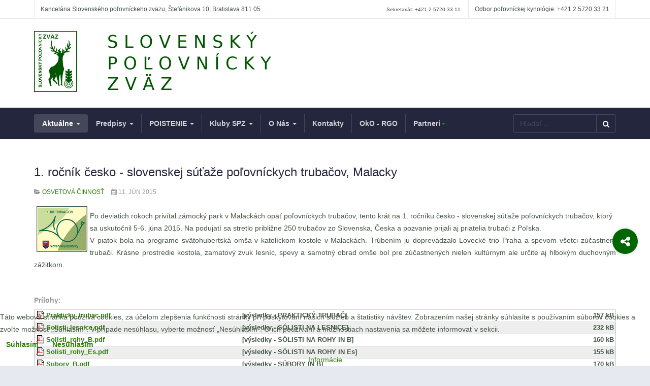

--- FILE ---
content_type: text/html; charset=utf-8
request_url: https://www.polovnictvo.sk/aktualne/osvetove-podujatia?start=30
body_size: 17306
content:

<!DOCTYPE html>
<html prefix="og: http://ogp.me/ns#" lang="sk-sk" dir="ltr"
	  class='com_content view-category layout-blog itemid-282 j31 mm-hover'>

<head>
	<base href="https://www.polovnictvo.sk/aktualne/osvetove-podujatia" />
	<meta http-equiv="content-type" content="text/html; charset=utf-8" />
	<meta name="description" content="Slovenský poľovnícky zväz" />
	<meta name="generator" content="Joomla! - Open Source Content Management" />
	<title>Osvetové podujatia - SPZ - polovnictvo.sk</title>
	<link href="/aktualne/osvetove-podujatia?format=feed&amp;type=rss" rel="alternate" type="application/rss+xml" title="RSS 2.0" />
	<link href="/aktualne/osvetove-podujatia?format=feed&amp;type=atom" rel="alternate" type="application/atom+xml" title="Atom 1.0" />
	<link href="/templates/ja_healthcare/favicon.ico" rel="shortcut icon" type="image/vnd.microsoft.icon" />
	<link href="https://www.polovnictvo.sk/component/search/?Itemid=282&amp;format=opensearch" rel="search" title="Hľadať SPZ - polovnictvo.sk" type="application/opensearchdescription+xml" />
	<link href="/t3-assets/dev/spz-green/templates.ja_healthcare.less.bootstrap.less.css" rel="stylesheet" type="text/css" />
	<link href="/media/system/css/modal.css?7bf803e13c7f737329c42fb434091186" rel="stylesheet" type="text/css" />
	<link href="/media/com_attachments/css/attachments_hide.css" rel="stylesheet" type="text/css" />
	<link href="/media/com_attachments/css/attachments_list.css" rel="stylesheet" type="text/css" />
	<link href="/plugins/content/pdf_embed/assets/css/style.css" rel="stylesheet" type="text/css" />
	<link href="/t3-assets/dev/spz-green/plugins.system.t3.base-bs3.less.legacy-grid.less.css" rel="stylesheet" type="text/css" />
	<link href="/plugins/system/t3/base-bs3/fonts/font-awesome/css/font-awesome.css" rel="stylesheet" type="text/css" />
	<link href="/t3-assets/dev/spz-green/plugins.system.t3.base-bs3.less.t3.less.css" rel="stylesheet" type="text/css" />
	<link href="/t3-assets/dev/spz-green/templates.ja_healthcare.less.core.less.css" rel="stylesheet" type="text/css" />
	<link href="/t3-assets/dev/spz-green/templates.ja_healthcare.less.typography.less.css" rel="stylesheet" type="text/css" />
	<link href="/t3-assets/dev/spz-green/templates.ja_healthcare.less.forms.less.css" rel="stylesheet" type="text/css" />
	<link href="/t3-assets/dev/spz-green/templates.ja_healthcare.less.navigation.less.css" rel="stylesheet" type="text/css" />
	<link href="/t3-assets/dev/spz-green/templates.ja_healthcare.less.navbar.less.css" rel="stylesheet" type="text/css" />
	<link href="/t3-assets/dev/spz-green/templates.ja_healthcare.less.modules.less.css" rel="stylesheet" type="text/css" />
	<link href="/t3-assets/dev/spz-green/templates.ja_healthcare.less.joomla.less.css" rel="stylesheet" type="text/css" />
	<link href="/t3-assets/dev/spz-green/templates.ja_healthcare.less.components.less.css" rel="stylesheet" type="text/css" />
	<link href="/t3-assets/dev/spz-green/templates.ja_healthcare.less.style.less.css" rel="stylesheet" type="text/css" />
	<link href="/t3-assets/dev/spz-green/templates.ja_healthcare.less.k2.less.css" rel="stylesheet" type="text/css" />
	<link href="/t3-assets/dev/spz-green/templates.ja_healthcare.less.frontend-edit.less.css" rel="stylesheet" type="text/css" />
	<link href="/t3-assets/dev/spz-green/plugins.system.t3.base-bs3.less.legacy_j4.less.css" rel="stylesheet" type="text/css" />
	<link href="/t3-assets/dev/spz-green/templates.ja_healthcare.less.template.less.css" rel="stylesheet" type="text/css" />
	<link href="/t3-assets/dev/spz-green/plugins.system.t3.base-bs3.less.megamenu.less.css" rel="stylesheet" type="text/css" />
	<link href="/t3-assets/dev/spz-green/templates.ja_healthcare.less.megamenu.less.css" rel="stylesheet" type="text/css" />
	<link href="/t3-assets/dev/spz-green/plugins.system.t3.base-bs3.less.off-canvas.less.css" rel="stylesheet" type="text/css" />
	<link href="/t3-assets/dev/spz-green/templates.ja_healthcare.less.off-canvas.less.css" rel="stylesheet" type="text/css" />
	<link href="/templates/ja_healthcare/fonts/font-awesome/css/font-awesome.min.css" rel="stylesheet" type="text/css" />
	<link href="/templates/ja_healthcare/js/owl-carousel/owl.carousel.css" rel="stylesheet" type="text/css" />
	<link href="/templates/ja_healthcare/js/owl-carousel/owl.theme.css" rel="stylesheet" type="text/css" />
	<link href="/templates/ja_healthcare/fonts/flaticon/font/flaticon.css" rel="stylesheet" type="text/css" />
	<link href="/templates/ja_healthcare/css/custom.css" rel="stylesheet" type="text/css" />
	<link href="/t3-assets/dev/spz-green/templates.ja_healthcare.less.layouts.docs.less.css" rel="stylesheet" type="text/css" />
	<link href="/plugins/system/cookiehint/css/style.css?7bf803e13c7f737329c42fb434091186" rel="stylesheet" type="text/css" />
	<style type="text/css">
div.mod_search135 input[type="search"]{ width:auto; }#redim-cookiehint-bottom {position: fixed; z-index: 99999; left: 0px; right: 0px; bottom: 0px; top: auto !important;}
	</style>
	<script type="application/json" class="joomla-script-options new">{"csrf.token":"0c4e2a8c9bbc5de7f1ba9305f2df33c4","system.paths":{"root":"","base":""}}</script>
	<script src="/media/jui/js/jquery.min.js?7bf803e13c7f737329c42fb434091186" type="text/javascript"></script>
	<script src="/media/jui/js/jquery-noconflict.js?7bf803e13c7f737329c42fb434091186" type="text/javascript"></script>
	<script src="/media/jui/js/jquery-migrate.min.js?7bf803e13c7f737329c42fb434091186" type="text/javascript"></script>
	<script src="/media/k2/assets/js/k2.frontend.js?v=2.16&sitepath=/" type="text/javascript"></script>
	<script src="/media/system/js/mootools-core.js?7bf803e13c7f737329c42fb434091186" type="text/javascript"></script>
	<script src="/media/system/js/core.js?7bf803e13c7f737329c42fb434091186" type="text/javascript"></script>
	<script src="/media/system/js/mootools-more.js?7bf803e13c7f737329c42fb434091186" type="text/javascript"></script>
	<script src="/media/system/js/modal.js?7bf803e13c7f737329c42fb434091186" type="text/javascript"></script>
	<script src="/media/com_attachments/js/attachments_refresh.js" type="text/javascript"></script>
	<script src="/media/system/js/caption.js?7bf803e13c7f737329c42fb434091186" type="text/javascript"></script>
	<script src="/plugins/system/t3/base-bs3/bootstrap/js/bootstrap.js?7bf803e13c7f737329c42fb434091186" type="text/javascript"></script>
	<script src="/plugins/system/t3/base-bs3/js/jquery.tap.min.js" type="text/javascript"></script>
	<script src="/plugins/system/t3/base-bs3/js/off-canvas.js" type="text/javascript"></script>
	<script src="/plugins/system/t3/base-bs3/js/script.js" type="text/javascript"></script>
	<script src="/plugins/system/t3/base-bs3/js/menu.js" type="text/javascript"></script>
	<script src="/templates/ja_healthcare/js/owl-carousel/owl.carousel.js" type="text/javascript"></script>
	<script src="/templates/ja_healthcare/js/script.js" type="text/javascript"></script>
	<script src="/templates/ja_healthcare/js/inview.js" type="text/javascript"></script>
	<script src="/templates/ja_healthcare/js/affix.js" type="text/javascript"></script>
	<!--[if lt IE 9]><script src="/media/system/js/html5fallback.js?7bf803e13c7f737329c42fb434091186" type="text/javascript"></script><![endif]-->
	<script type="text/javascript">

		jQuery(function($) {
			SqueezeBox.initialize({});
			initSqueezeBox();
			$(document).on('subform-row-add', initSqueezeBox);

			function initSqueezeBox(event, container)
			{
				SqueezeBox.assign($(container || document).find('a.modal').get(), {
					parse: 'rel'
				});
			}
		});

		window.jModalClose = function () {
			SqueezeBox.close();
		};

		// Add extra modal close functionality for tinyMCE-based editors
		document.onreadystatechange = function () {
			if (document.readyState == 'interactive' && typeof tinyMCE != 'undefined' && tinyMCE)
			{
				if (typeof window.jModalClose_no_tinyMCE === 'undefined')
				{
					window.jModalClose_no_tinyMCE = typeof(jModalClose) == 'function'  ?  jModalClose  :  false;

					jModalClose = function () {
						if (window.jModalClose_no_tinyMCE) window.jModalClose_no_tinyMCE.apply(this, arguments);
						tinyMCE.activeEditor.windowManager.close();
					};
				}

				if (typeof window.SqueezeBoxClose_no_tinyMCE === 'undefined')
				{
					if (typeof(SqueezeBox) == 'undefined')  SqueezeBox = {};
					window.SqueezeBoxClose_no_tinyMCE = typeof(SqueezeBox.close) == 'function'  ?  SqueezeBox.close  :  false;

					SqueezeBox.close = function () {
						if (window.SqueezeBoxClose_no_tinyMCE)  window.SqueezeBoxClose_no_tinyMCE.apply(this, arguments);
						tinyMCE.activeEditor.windowManager.close();
					};
				}
			}
		};
		jQuery(window).on('load',  function() {
				new JCaption('img.caption');
			});jQuery(function($){ initTooltips(); $("body").on("subform-row-add", initTooltips); function initTooltips (event, container) { container = container || document;$(container).find(".hasTooltip").tooltip({"html": true,"container": "body"});} });(function() {  if (typeof gtag !== 'undefined') {       gtag('consent', 'denied', {         'ad_storage': 'denied',         'ad_user_data': 'denied',         'ad_personalization': 'denied',         'functionality_storage': 'denied',         'personalization_storage': 'denied',         'security_storage': 'denied',         'analytics_storage': 'denied'       });     } })();
	</script>

	
<!-- META FOR IOS & HANDHELD -->
	<meta name="viewport" content="width=device-width, initial-scale=1.0, maximum-scale=1.0, user-scalable=no"/>
	<style type="text/stylesheet">
		@-webkit-viewport   { width: device-width; }
		@-moz-viewport      { width: device-width; }
		@-ms-viewport       { width: device-width; }
		@-o-viewport        { width: device-width; }
		@viewport           { width: device-width; }
	</style>
	<script type="text/javascript">
		//<![CDATA[
		if (navigator.userAgent.match(/IEMobile\/10\.0/)) {
			var msViewportStyle = document.createElement("style");
			msViewportStyle.appendChild(
				document.createTextNode("@-ms-viewport{width:auto!important}")
			);
			document.getElementsByTagName("head")[0].appendChild(msViewportStyle);
		}
		//]]>
	</script>
<meta name="HandheldFriendly" content="true"/>
<meta name="apple-mobile-web-app-capable" content="YES"/>
<!-- //META FOR IOS & HANDHELD -->




<!-- Le HTML5 shim and media query for IE8 support -->
<!--[if lt IE 9]>
<script src="//html5shim.googlecode.com/svn/trunk/html5.js"></script>
<script type="text/javascript" src="/plugins/system/t3/base-bs3/js/respond.min.js"></script>
<![endif]-->

<!-- You can add Google Analytics here or use T3 Injection feature -->
<!-- Global site tag (gtag.js) - Google Analytics -->
<script async src="https://www.googletagmanager.com/gtag/js?id=UA-21362770-3"></script>
<script>
  window.dataLayer = window.dataLayer || [];
  function gtag(){dataLayer.push(arguments);}
  gtag('js', new Date());

  gtag('config', 'UA-21362770-3');
</script>
</head>

<body>

<div class="t3-wrapper"> <!-- Need this wrapper for off-canvas menu. Remove if you don't use of-canvas -->
  <div class="container-hd">
    
    
	<!-- TOP BAR -->
	<div class="t3-top-bar">
		<div class="container">
			<div class="row">
				<div class="col-sm-6 col-md-6 top-left ">
					

<div class="custom"  >
	Kancelária Slovenského poľovníckeho zväzu, Štefánikova 10, Bratislava 811 05</div>

				</div>

				<div class="col-sm-6 col-md-6 top-right ">
					<div class="right-info ">
						

<div class="custom"  >
	<ul>
<li><span class="hidden-sm hidden-xs gray-light" style="background-color: inherit; color: inherit; font-family: inherit; font-size: 1rem; caret-color: auto;">Sekretariát:</span><span style="background-color: inherit; color: inherit; font-family: inherit; font-size: 1rem; caret-color: auto;"> </span><span style="background-color: inherit; color: inherit; font-family: inherit; font-size: 1rem; caret-color: auto;">+421 2 5720 33 11</span></li>
<li><span class="hidden-sm hidden-xs gray-light">Odbor poľovníckej kynológie:</span>&nbsp;+421 2 5720 33 21</li>
</ul></div>

					</div>

									</div>
			</div>
		</div>
	</div>
	<!-- //TOP BAR -->


    
<!-- HEADER -->
<header id="t3-header" class="container t3-header">
	<div class="row">

		<!-- LOGO -->
		<div class="col-xs-3 col-sm-8 logo">
			<div class="logo-image logo-control">
				<a href="https://www.polovnictvo.sk/" title="SLOVENSKÝ POĽOVNÍCKY ZVÄZ">
											<img class="logo-img" src="/images/logo/SPZ-logoBIG120.png" alt="SLOVENSKÝ POĽOVNÍCKY ZVÄZ" />
																<img class="logo-img-sm" src="/images/spz.jpg" alt="SLOVENSKÝ POĽOVNÍCKY ZVÄZ" />
										<span>SLOVENSKÝ POĽOVNÍCKY ZVÄZ</span>
				</a>
				<small class="site-slogan"></small>
			</div>
		</div>
		<!-- //LOGO -->

					<div class="col-xs-9 col-sm-4">
									<!-- HEAD ACTION -->
					<div class="head-action text-right  hidden-lg hidden-md hidden-sm">
						

<div class="custom"  >
	<p><img style="float: right;" src="/images/logo/spz-txt-220.png" alt="spz txt 220" /></p></div>

					</div>
					<!-- //HEAD ACTION -->
				
			</div>
		
	</div>
</header>
<!-- //HEADER -->


    
<!-- MAIN NAVIGATION -->
<nav id="t3-mainnav" class="wrap navbar navbar-default t3-mainnav">
	<div class="container">
				
		
					
<button class="btn btn-primary off-canvas-toggle  hidden-lg hidden-md hidden-sm" type="button" data-pos="left" data-nav="#t3-off-canvas" data-effect="off-canvas-effect-4">
  <i class="fa fa-bars"></i>
</button>

<!-- OFF-CANVAS SIDEBAR -->
<div id="t3-off-canvas" class="t3-off-canvas  hidden-lg hidden-md hidden-sm">

  <div class="t3-off-canvas-header">
    <h2 class="t3-off-canvas-header-title">Sidebar</h2>
    <button type="button" class="close" data-dismiss="modal" aria-hidden="true">&times;</button>
  </div>

  <div class="t3-off-canvas-body">
    <div class="t3-module module " id="Mod119"><div class="module-inner"><div class="module-ct"><ul class="nav nav-pills nav-stacked menu">
<li class="item-101 default active deeper dropdown parent"><a href="/" class=" dropdown-toggle" data-toggle="dropdown">Aktuálne<em class="caret"></em></a><ul class="dropdown-menu"><li class="item-266"><a href="/aktualne/spravy" class="">Správy</a></li><li class="item-573 dropdown-submenu parent"><a href="/aktualne/kmppp" class="">KMPPP</a><ul class="dropdown-menu"><li class="item-616"><a href="/aktualne/kmppp/propozicie" class="">Propozície</a></li></ul></li><li class="item-267 dropdown-submenu parent"><a href="/aktualne/kynologia" class="">Kynológia</a><ul class="dropdown-menu"><li class="item-325"><a href="/aktualne/kynologia/duplikaty" class="">ŽIADOSTI O DUPLIKÁTY PP</a></li><li class="item-326"><a href="/aktualne/kynologia/pokyny-pup" class="">Pokyny - PUP</a></li><li class="item-327"><a href="/predpisy/kynologia" class="">Predpisy </a></li><li class="item-328"><a href="/aktualne/kynologia/tlaciva" class="">Tlačivá</a></li><li class="item-504"><a href="/aktualne/kynologia/cennik" class="">Cenník</a></li><li class="item-329"><a href="/aktualne/kynologia/adresar" class="">Adresár</a></li><li class="item-330"><a href="/aktualne/kynologia/predpisy-fci" class="">Predpisy FCI</a></li><li class="item-331"><a href="/aktualne/kynologia/podujatia" class="">Podujatia</a></li></ul></li><li class="item-282 current active"><a href="/aktualne/osvetove-podujatia" class="">Osvetové podujatia</a></li><li class="item-284"><a href="/aktualne/strelecke-podujatia" class="">Strelecké podujatia</a></li><li class="item-290"><a href="/aktualne/kurzy-skolenia" class="">Kurzy, školenia</a></li><li class="item-291"><a href="/aktualne/zo-zasadnutia" class="">Zo zasadnutia</a></li><li class="item-292"><a href="/aktualne/vysledky-chovu" class="">Výsledky chovu</a></li><li class="item-293"><a href="/aktualne/spk" class="">SPK</a></li><li class="item-283"><a href="/aktualne/cvpp-2011" class="">CVPP 2011</a></li><li class="item-294"><a href="/aktualne/projekt-esf-sia" class="">PROJEKT ESF - SIA</a></li><li class="item-572"><a href="/aktualne/xii-snem-spz" class="">XII. snem SPZ</a></li><li class="item-684 dropdown-submenu parent"><span class="nav-header ">Iné</span>
<ul class="dropdown-menu"><li class="item-685"><a href="/aktualne/ine/parte" class="">Parte</a></li></ul></li></ul></li><li class="item-268 deeper dropdown parent"><a href="/predpisy" class=" dropdown-toggle" data-toggle="dropdown">Predpisy<em class="caret"></em></a><ul class="dropdown-menu"><li class="item-269 dropdown-submenu parent"><a href="/predpisy/legislativa" class="">Legislatíva</a><ul class="dropdown-menu"><li class="item-492 dropdown-submenu parent"><a href="/predpisy/legislativa/vseobecne-pravne-predpisy" class="">Všeobecne právne predpisy</a><ul class="dropdown-menu"><li class="item-495"><a href="/predpisy/legislativa/vseobecne-pravne-predpisy/zakon-o-polovnictve" class="">Zákon o poľovníctve</a></li><li class="item-496"><a href="/predpisy/legislativa/vseobecne-pravne-predpisy/vyhlaska-mparv-sr" class="">Vyhláška MPaRV SR</a></li><li class="item-497"><a href="/predpisy/legislativa/vseobecne-pravne-predpisy/zakon-o-strelnych-zbraniach" class="">Zákon o strelných zbraniach</a></li><li class="item-498"><a href="/predpisy/legislativa/vseobecne-pravne-predpisy/vyhlaska-mv-sr-c-555-2003-z-z" class="">Vyhláška MV SR</a></li><li class="item-499 dropdown-submenu parent"><span class="nav-header ">Súvisiace zákony</span>
<ul class="dropdown-menu"><li class="item-500"><span class="nav-header ">Zákon o ochrane prírody a krajiny</span>
</li><li class="item-502"><span class="nav-header ">Zákon o lesoch</span>
</li><li class="item-503"><span class="nav-header ">Zákon veterinárnej starostlivosti</span>
</li></ul></li><li class="item-501"><span class="nav-header ">Pôvodná legislatíva</span>
</li></ul></li><li class="item-493"><a href="/predpisy/legislativa/interne-predpisy" class="">Interné predpisy</a></li><li class="item-494"><a href="/predpisy/legislativa/poistne-zmluvy" class="">Poistné zmluvy</a></li></ul></li><li class="item-270"><a href="/predpisy/polovnictvo" class="">Poľovníctvo</a></li><li class="item-271"><a href="/predpisy/strelectvo" class="">Strelectvo</a></li><li class="item-272"><a href="/predpisy/kynologia" class="">Kynológia</a></li><li class="item-273"><a href="/predpisy/osveta" class="">Osveta</a></li><li class="item-278"><a href="/predpisy/ekonomicke" class="">Ekonomické</a></li><li class="item-279"><a href="/predpisy/vestniky" class="">Vestníky</a></li><li class="item-280"><a href="/predpisy/interne" class="">Interné</a></li></ul></li><li class="item-401 deeper dropdown parent"><a href="/poistenie" class=" dropdown-toggle" data-toggle="dropdown">POISTENIE<em class="caret"></em></a><ul class="dropdown-menu"><li class="item-405"><a href="/poistenie/co-robit-pri-poistnej-udalosti" class="">Čo robiť pri poistnej udalosti?</a></li><li class="item-574"><a href="/poistenie/faq-najcastejsie-kladene-otazky" class="">FAQ - Najčastejšie kladené otázky</a></li><li class="item-404 dropdown-submenu parent"><a href="/poistenie/poistenie-spz" class="">Poistenie SPZ</a><ul class="dropdown-menu"><li class="item-407"><a href="/poistenie/poistenie-spz/povinne-poistenie" class="">Povinné poistenie </a></li><li class="item-408"><a href="/poistenie/poistenie-spz/urazove-poistenie" class="">Úrazové poistenie</a></li></ul></li><li class="item-403"><a href="/poistenie/poistenie-pup" class="">Poistenie PUP</a></li><li class="item-402"><a href="/poistenie/poistenie-polovnickej-straze" class="">Poistenie poľovníckej stráže</a></li><li class="item-409"><a href="/poistenie/zmluvny-partner" class="">Zmluvný partner</a></li></ul></li><li class="item-285 deeper dropdown parent"><a href="/kluby-spz" class=" dropdown-toggle" data-toggle="dropdown">Kluby SPZ<em class="caret"></em></a><ul class="dropdown-menu"><li class="item-287"><a href="/kluby-spz/khsp-pri-spz" class="">KHSP pri SPZ</a></li><li class="item-288"><a href="http://www.trubaci.sk/" class=""> Klub trubačov SR </a></li><li class="item-296"><a href="/kluby-spz/kynologicke-kluby-so-sidlom-pri-spz" class="">Zoznam kynologických klubov pri SPZ a plemien psov zastrešených SPKP</a></li></ul></li><li class="item-286 deeper dropdown parent"><a href="/o-nas" class=" dropdown-toggle" data-toggle="dropdown">O Nás<em class="caret"></em></a><ul class="dropdown-menu"><li class="item-289"><a href="/o-nas/organizacna-struktura" class="">Organizačná štruktúra</a></li><li class="item-298"><a href="/o-nas/o-nas" class="">O nás</a></li><li class="item-299"><a href="/o-nas/historia-polovnictva" class="">História poľovníctva</a></li></ul></li><li class="item-295"><a href="/kontakty" class="">Kontakty</a></li><li class="item-297"><a href="/oko-rgo" class="">OkO - RGO</a></li><li class="item-300 deeper dropdown parent"><span class="nav-header ">Partneri</span>
<ul class="dropdown-menu"><li class="item-301"><a href="/partneri/komunikacni" class="">Komunikační</a></li><li class="item-302"><a href="/partneri/medzinarodni" class="">Medzinárodní</a></li><li class="item-303"><a href="/partneri/statna-sfera" class="">Štátna sféra</a></li><li class="item-304"><a href="/partneri/zmluvni" class="">Zmluvní</a></li></ul></li></ul>
</div></div></div>
  </div>

</div>
<!-- //OFF-CANVAS SIDEBAR -->

		
		<div class="row">
			<div class="col-sm-12 col-md-9">
				<!-- Brand and toggle get grouped for better mobile display -->

				
				<div class="t3-navbar navbar-collapse collapse">
					<div  class="t3-megamenu animate slide"  data-duration="400" data-responsive="true">
<ul itemscope itemtype="http://www.schema.org/SiteNavigationElement" class="nav navbar-nav level0">
<li itemprop='name' class="active dropdown mega" data-id="101" data-level="1">
<a itemprop='url' class=" dropdown-toggle"  href="/"   data-target="#" data-toggle="dropdown">Aktuálne <em class="caret"></em></a>

<div class="nav-child dropdown-menu mega-dropdown-menu"  style="width: 300px"  data-width="300"><div class="mega-dropdown-inner">
<div class="row">
<div class="col-xs-12 mega-col-nav" data-width="12"><div class="mega-inner">
<ul itemscope itemtype="http://www.schema.org/SiteNavigationElement" class="mega-nav level1">
<li itemprop='name'  data-id="266" data-level="2">
<a itemprop='url' class=""  href="/aktualne/spravy"   data-target="#">Správy </a>

</li>
<li itemprop='name' class="dropdown-submenu mega" data-id="573" data-level="2">
<a itemprop='url' class=""  href="/aktualne/kmppp"   data-target="#">KMPPP </a>

<div class="nav-child dropdown-menu mega-dropdown-menu"  ><div class="mega-dropdown-inner">
<div class="row">
<div class="col-xs-12 mega-col-nav" data-width="12"><div class="mega-inner">
<ul itemscope itemtype="http://www.schema.org/SiteNavigationElement" class="mega-nav level2">
<li itemprop='name'  data-id="616" data-level="3">
<a itemprop='url' class=""  href="/aktualne/kmppp/propozicie"   data-target="#">Propozície </a>

</li>
</ul>
</div></div>
</div>
</div></div>
</li>
<li itemprop='name' class="dropdown-submenu mega" data-id="267" data-level="2">
<a itemprop='url' class=""  href="/aktualne/kynologia"   data-target="#">Kynológia </a>

<div class="nav-child dropdown-menu mega-dropdown-menu"  style="width: 300px"  data-width="300"><div class="mega-dropdown-inner">
<div class="row">
<div class="col-xs-12 mega-col-nav" data-width="12"><div class="mega-inner">
<ul itemscope itemtype="http://www.schema.org/SiteNavigationElement" class="mega-nav level2">
<li itemprop='name'  data-id="325" data-level="3">
<a itemprop='url' class=""  href="/aktualne/kynologia/duplikaty"   data-target="#">ŽIADOSTI O DUPLIKÁTY PP </a>

</li>
<li itemprop='name'  data-id="326" data-level="3">
<a itemprop='url' class=""  href="/aktualne/kynologia/pokyny-pup"   data-target="#">Pokyny - PUP </a>

</li>
<li itemprop='name'  data-id="327" data-level="3">
<a itemprop='url' class=""  href="/predpisy/kynologia"   data-target="#">Predpisy</a>

</li>
<li itemprop='name'  data-id="328" data-level="3">
<a itemprop='url' class=""  href="/aktualne/kynologia/tlaciva"   data-target="#">Tlačivá </a>

</li>
<li itemprop='name'  data-id="504" data-level="3">
<a itemprop='url' class=""  href="/aktualne/kynologia/cennik"   data-target="#">Cenník </a>

</li>
<li itemprop='name'  data-id="329" data-level="3">
<a itemprop='url' class=""  href="/aktualne/kynologia/adresar"   data-target="#">Adresár </a>

</li>
<li itemprop='name'  data-id="330" data-level="3">
<a itemprop='url' class=""  href="/aktualne/kynologia/predpisy-fci"   data-target="#">Predpisy FCI </a>

</li>
<li itemprop='name'  data-id="331" data-level="3">
<a itemprop='url' class=""  href="/aktualne/kynologia/podujatia"   data-target="#">Podujatia </a>

</li>
</ul>
</div></div>
</div>
</div></div>
</li>
<li itemprop='name' class="current active" data-id="282" data-level="2">
<a itemprop='url' class=""  href="/aktualne/osvetove-podujatia"   data-target="#">Osvetové podujatia </a>

</li>
<li itemprop='name'  data-id="284" data-level="2">
<a itemprop='url' class=""  href="/aktualne/strelecke-podujatia"   data-target="#">Strelecké podujatia </a>

</li>
<li itemprop='name'  data-id="290" data-level="2">
<a itemprop='url' class=""  href="/aktualne/kurzy-skolenia"   data-target="#">Kurzy, školenia </a>

</li>
<li itemprop='name'  data-id="291" data-level="2">
<a itemprop='url' class=""  href="/aktualne/zo-zasadnutia"   data-target="#">Zo zasadnutia </a>

</li>
<li itemprop='name'  data-id="292" data-level="2">
<a itemprop='url' class=""  href="/aktualne/vysledky-chovu"   data-target="#">Výsledky chovu </a>

</li>
<li itemprop='name'  data-id="293" data-level="2">
<a itemprop='url' class=""  href="/aktualne/spk"   data-target="#">SPK </a>

</li>
<li itemprop='name'  data-id="283" data-level="2">
<a itemprop='url' class=""  href="/aktualne/cvpp-2011"   data-target="#">CVPP 2011 </a>

</li>
<li itemprop='name'  data-id="294" data-level="2">
<a itemprop='url' class=""  href="/aktualne/projekt-esf-sia"   data-target="#">PROJEKT ESF - SIA </a>

</li>
<li itemprop='name'  data-id="572" data-level="2">
<a itemprop='url' class=""  href="/aktualne/xii-snem-spz"   data-target="#">XII. snem SPZ </a>

</li>
<li itemprop='name' class="dropdown-submenu mega" data-id="684" data-level="2">
<span class=" separator"   data-target="#"> Iné</span>

<div class="nav-child dropdown-menu mega-dropdown-menu"  ><div class="mega-dropdown-inner">
<div class="row">
<div class="col-xs-12 mega-col-nav" data-width="12"><div class="mega-inner">
<ul itemscope itemtype="http://www.schema.org/SiteNavigationElement" class="mega-nav level2">
<li itemprop='name'  data-id="685" data-level="3">
<a itemprop='url' class=""  href="/aktualne/ine/parte"   data-target="#">Parte </a>

</li>
</ul>
</div></div>
</div>
</div></div>
</li>
</ul>
</div></div>
</div>
</div></div>
</li>
<li itemprop='name' class="dropdown mega" data-id="268" data-level="1">
<a itemprop='url' class=" dropdown-toggle"  href="/predpisy"   data-target="#" data-toggle="dropdown">Predpisy <em class="caret"></em></a>

<div class="nav-child dropdown-menu mega-dropdown-menu"  ><div class="mega-dropdown-inner">
<div class="row">
<div class="col-xs-12 mega-col-nav" data-width="12"><div class="mega-inner">
<ul itemscope itemtype="http://www.schema.org/SiteNavigationElement" class="mega-nav level1">
<li itemprop='name' class="dropdown-submenu mega" data-id="269" data-level="2">
<a itemprop='url' class=""  href="/predpisy/legislativa"   data-target="#">Legislatíva </a>

<div class="nav-child dropdown-menu mega-dropdown-menu"  style="width: 280px"  data-width="280"><div class="mega-dropdown-inner">
<div class="row">
<div class="col-xs-12 mega-col-nav" data-width="12"><div class="mega-inner">
<ul itemscope itemtype="http://www.schema.org/SiteNavigationElement" class="mega-nav level2">
<li itemprop='name' class="dropdown-submenu mega" data-id="492" data-level="3">
<a itemprop='url' class=""  href="/predpisy/legislativa/vseobecne-pravne-predpisy"   data-target="#">Všeobecne právne predpisy </a>

<div class="nav-child dropdown-menu mega-dropdown-menu"  style="width: 300px"  data-width="300"><div class="mega-dropdown-inner">
<div class="row">
<div class="col-xs-12 mega-col-nav" data-width="12"><div class="mega-inner">
<ul itemscope itemtype="http://www.schema.org/SiteNavigationElement" class="mega-nav level3">
<li itemprop='name'  data-id="495" data-level="4">
<a itemprop='url' class=""  href="/predpisy/legislativa/vseobecne-pravne-predpisy/zakon-o-polovnictve"   data-target="#">Zákon o poľovníctve </a>

</li>
<li itemprop='name'  data-id="496" data-level="4">
<a itemprop='url' class=""  href="/predpisy/legislativa/vseobecne-pravne-predpisy/vyhlaska-mparv-sr"   data-target="#">Vyhláška MPaRV SR </a>

</li>
<li itemprop='name'  data-id="497" data-level="4">
<a itemprop='url' class=""  href="/predpisy/legislativa/vseobecne-pravne-predpisy/zakon-o-strelnych-zbraniach"   data-target="#">Zákon o strelných zbraniach </a>

</li>
<li itemprop='name'  data-id="498" data-level="4">
<a itemprop='url' class=""  href="/predpisy/legislativa/vseobecne-pravne-predpisy/vyhlaska-mv-sr-c-555-2003-z-z"   data-target="#">Vyhláška MV SR </a>

</li>
<li itemprop='name' class="dropdown-submenu mega" data-id="499" data-level="4">
<span class=" separator"   data-target="#"> Súvisiace zákony</span>

<div class="nav-child dropdown-menu mega-dropdown-menu"  style="width: 350px"  data-width="350"><div class="mega-dropdown-inner">
<div class="row">
<div class="col-xs-12 mega-col-nav" data-width="12"><div class="mega-inner">
<ul itemscope itemtype="http://www.schema.org/SiteNavigationElement" class="mega-nav level4">
<li itemprop='name'  data-id="500" data-level="5">
<span class=" separator"   data-target="#"> Zákon o ochrane prírody a krajiny</span>

</li>
<li itemprop='name'  data-id="502" data-level="5">
<span class=" separator"   data-target="#"> Zákon o lesoch</span>

</li>
<li itemprop='name'  data-id="503" data-level="5">
<span class=" separator"   data-target="#"> Zákon veterinárnej starostlivosti</span>

</li>
</ul>
</div></div>
</div>
</div></div>
</li>
<li itemprop='name' class="dropdown-submenu mega" data-id="501" data-level="4">
<span class=" separator"   data-target="#"> Pôvodná legislatíva</span>

<div class="nav-child dropdown-menu mega-dropdown-menu"  ><div class="mega-dropdown-inner">
<div class="row">
<div class="col-xs-12 mega-col-nav" data-width="12"><div class="mega-inner">
</div></div>
</div>
</div></div>
</li>
</ul>
</div></div>
</div>
</div></div>
</li>
<li itemprop='name'  data-id="493" data-level="3">
<a itemprop='url' class=""  href="/predpisy/legislativa/interne-predpisy"   data-target="#">Interné predpisy </a>

</li>
<li itemprop='name'  data-id="494" data-level="3">
<a itemprop='url' class=""  href="/predpisy/legislativa/poistne-zmluvy"   data-target="#">Poistné zmluvy </a>

</li>
</ul>
</div></div>
</div>
</div></div>
</li>
<li itemprop='name'  data-id="270" data-level="2">
<a itemprop='url' class=""  href="/predpisy/polovnictvo"   data-target="#">Poľovníctvo </a>

</li>
<li itemprop='name'  data-id="271" data-level="2">
<a itemprop='url' class=""  href="/predpisy/strelectvo"   data-target="#">Strelectvo </a>

</li>
<li itemprop='name'  data-id="272" data-level="2">
<a itemprop='url' class=""  href="/predpisy/kynologia"   data-target="#">Kynológia </a>

</li>
<li itemprop='name'  data-id="273" data-level="2">
<a itemprop='url' class=""  href="/predpisy/osveta"   data-target="#">Osveta </a>

</li>
<li itemprop='name'  data-id="278" data-level="2">
<a itemprop='url' class=""  href="/predpisy/ekonomicke"   data-target="#">Ekonomické </a>

</li>
<li itemprop='name'  data-id="279" data-level="2">
<a itemprop='url' class=""  href="/predpisy/vestniky"   data-target="#">Vestníky </a>

</li>
<li itemprop='name'  data-id="280" data-level="2">
<a itemprop='url' class=""  href="/predpisy/interne"   data-target="#">Interné </a>

</li>
</ul>
</div></div>
</div>
</div></div>
</li>
<li itemprop='name' class="dropdown mega" data-id="401" data-level="1">
<a itemprop='url' class=" dropdown-toggle"  href="/poistenie"   data-target="#" data-toggle="dropdown">POISTENIE <em class="caret"></em></a>

<div class="nav-child dropdown-menu mega-dropdown-menu"  ><div class="mega-dropdown-inner">
<div class="row">
<div class="col-xs-12 mega-col-nav" data-width="12"><div class="mega-inner">
<ul itemscope itemtype="http://www.schema.org/SiteNavigationElement" class="mega-nav level1">
<li itemprop='name'  data-id="405" data-level="2">
<a itemprop='url' class=""  href="/poistenie/co-robit-pri-poistnej-udalosti"   data-target="#">Čo robiť pri poistnej udalosti? </a>

</li>
<li itemprop='name'  data-id="574" data-level="2">
<a itemprop='url' class=""  href="/poistenie/faq-najcastejsie-kladene-otazky"   data-target="#">FAQ - Najčastejšie kladené otázky </a>

</li>
<li itemprop='name' class="dropdown-submenu mega" data-id="404" data-level="2">
<a itemprop='url' class=""  href="/poistenie/poistenie-spz"   data-target="#">Poistenie SPZ </a>

<div class="nav-child dropdown-menu mega-dropdown-menu"  ><div class="mega-dropdown-inner">
<div class="row">
<div class="col-xs-12 mega-col-nav" data-width="12"><div class="mega-inner">
<ul itemscope itemtype="http://www.schema.org/SiteNavigationElement" class="mega-nav level2">
<li itemprop='name'  data-id="407" data-level="3">
<a itemprop='url' class=""  href="/poistenie/poistenie-spz/povinne-poistenie"   data-target="#">Povinné poistenie  </a>

</li>
<li itemprop='name'  data-id="408" data-level="3">
<a itemprop='url' class=""  href="/poistenie/poistenie-spz/urazove-poistenie"   data-target="#">Úrazové poistenie </a>

</li>
</ul>
</div></div>
</div>
</div></div>
</li>
<li itemprop='name'  data-id="403" data-level="2">
<a itemprop='url' class=""  href="/poistenie/poistenie-pup"   data-target="#">Poistenie PUP </a>

</li>
<li itemprop='name'  data-id="402" data-level="2">
<a itemprop='url' class=""  href="/poistenie/poistenie-polovnickej-straze"   data-target="#">Poistenie poľovníckej stráže </a>

</li>
<li itemprop='name'  data-id="409" data-level="2">
<a itemprop='url' class=""  href="/poistenie/zmluvny-partner"   data-target="#">Zmluvný partner </a>

</li>
</ul>
</div></div>
</div>
</div></div>
</li>
<li itemprop='name' class="dropdown mega" data-id="285" data-level="1">
<a itemprop='url' class=" dropdown-toggle"  href="/kluby-spz"   data-target="#" data-toggle="dropdown">Kluby SPZ <em class="caret"></em></a>

<div class="nav-child dropdown-menu mega-dropdown-menu"  style="width: 300px"  data-width="300"><div class="mega-dropdown-inner">
<div class="row">
<div class="col-xs-12 mega-col-nav" data-width="12"><div class="mega-inner">
<ul itemscope itemtype="http://www.schema.org/SiteNavigationElement" class="mega-nav level1">
<li itemprop='name'  data-id="287" data-level="2">
<a itemprop='url' class=""  href="/kluby-spz/khsp-pri-spz"   data-target="#">KHSP pri SPZ </a>

</li>
<li itemprop='name'  data-id="288" data-level="2">
<a itemprop='url' class=""  href="http://www.trubaci.sk/"   data-target="#"> Klub trubačov SR</a>

</li>
<li itemprop='name'  data-id="296" data-level="2">
<a itemprop='url' class=""  href="/kluby-spz/kynologicke-kluby-so-sidlom-pri-spz"   data-target="#">Zoznam kynologických klubov pri SPZ a plemien psov zastrešených SPKP </a>

</li>
</ul>
</div></div>
</div>
</div></div>
</li>
<li itemprop='name' class="dropdown mega" data-id="286" data-level="1">
<a itemprop='url' class=" dropdown-toggle"  href="/o-nas"   data-target="#" data-toggle="dropdown">O Nás <em class="caret"></em></a>

<div class="nav-child dropdown-menu mega-dropdown-menu"  style="width: 300px"  data-width="300"><div class="mega-dropdown-inner">
<div class="row">
<div class="col-xs-12 mega-col-nav" data-width="12"><div class="mega-inner">
<ul itemscope itemtype="http://www.schema.org/SiteNavigationElement" class="mega-nav level1">
<li itemprop='name'  data-id="289" data-level="2">
<a itemprop='url' class=""  href="/o-nas/organizacna-struktura"   data-target="#">Organizačná štruktúra </a>

</li>
<li itemprop='name'  data-id="298" data-level="2">
<a itemprop='url' class=""  href="/o-nas/o-nas"   data-target="#">O nás </a>

</li>
<li itemprop='name'  data-id="299" data-level="2">
<a itemprop='url' class=""  href="/o-nas/historia-polovnictva"   data-target="#">História poľovníctva </a>

</li>
</ul>
</div></div>
</div>
</div></div>
</li>
<li itemprop='name'  data-id="295" data-level="1">
<a itemprop='url' class=""  href="/kontakty"   data-target="#">Kontakty </a>

</li>
<li itemprop='name'  data-id="297" data-level="1">
<a itemprop='url' class=""  href="/oko-rgo"   data-target="#">OkO - RGO </a>

</li>
<li itemprop='name' class="dropdown mega" data-id="300" data-level="1">
<span class=" dropdown-toggle separator"   data-target="#" data-toggle="dropdown"> Partneri<em class="caret"></em></span>

<div class="nav-child dropdown-menu mega-dropdown-menu"  ><div class="mega-dropdown-inner">
<div class="row">
<div class="col-xs-12 mega-col-nav" data-width="12"><div class="mega-inner">
<ul itemscope itemtype="http://www.schema.org/SiteNavigationElement" class="mega-nav level1">
<li itemprop='name'  data-id="301" data-level="2">
<a itemprop='url' class=""  href="/partneri/komunikacni"   data-target="#">Komunikační </a>

</li>
<li itemprop='name'  data-id="302" data-level="2">
<a itemprop='url' class=""  href="/partneri/medzinarodni"   data-target="#">Medzinárodní </a>

</li>
<li itemprop='name'  data-id="303" data-level="2">
<a itemprop='url' class=""  href="/partneri/statna-sfera"   data-target="#">Štátna sféra </a>

</li>
<li itemprop='name'  data-id="304" data-level="2">
<a itemprop='url' class=""  href="/partneri/zmluvni"   data-target="#">Zmluvní </a>

</li>
</ul>
</div></div>
</div>
</div></div>
</li>
</ul>
</div>

				</div>
			</div>
												<!-- NAV SEARCH -->
					<div class="nav-search col-md-3 text-right ">
						<div class="search mod_search135">
	<form action="/aktualne/osvetove-podujatia" method="post" class="form-inline form-search">
		<label for="mod-search-searchword135" class="element-invisible">Hľadať ...</label> <input name="searchword" id="mod-search-searchword" aria-label="search" maxlength="200"  class="form-control search-query" type="search" size="16" placeholder="Hľadať ..." /> <button class="button btn btn-primary" onclick="this.form.searchword.focus();">Hľadať</button>		<input type="hidden" name="task" value="search" />
		<input type="hidden" name="option" value="com_search" />
		<input type="hidden" name="Itemid" value="282" />
	</form>
</div>

					</div>
					<!-- //NAV SEARCH -->
									</div>
	</div>
</nav>
<!-- //MAIN NAVIGATION -->


    


    


    


    


    

<div id="t3-mainbody" class="container t3-mainbody">
	<div class="row">

		<!-- MAIN CONTENT -->
		<div id="t3-content" class="t3-content col-xs-12">
						
<div class="blog" itemscope itemtype="https://schema.org/Blog">
		
		
		
	
	
		
	
											<div class="items-row cols-1 row-0 row">
					<div class="col-sm-12">
				<div class="item column-1" itemprop="blogPost" itemscope itemtype="https://schema.org/BlogPosting">
					

  <!-- Article -->
  <article>

    
    <div class="item-ct">

              
<header class="article-header clearfix">
	<h2 class="article-title" itemprop="headline">
					<a href="/aktualne/osvetove-podujatia/635-1.-rocnik-cesko-slovenskej-sutaze-polovnickych-trubacov,-malacky" itemprop="url" title="1. ročník česko - slovenskej súťaže poľovníckych trubačov, Malacky">
				1. ročník česko - slovenskej súťaže poľovníckych trubačov, Malacky</a>
			</h2>

			</header>
              
      <!-- Aside -->
              <aside class="article-aside clearfix">
                      	<dl class="article-info  muted">

		
			<dt class="article-info-term">
													Podrobnosti							</dt>

			
			
										<dd class="category-name hasTooltip" title="Kategória: ">
				<i class="fa fa-folder-open"></i>
									<a href="/aktualne/osvetove-podujatia" ><span itemprop="genre">Osvetová činnosť</span></a>							</dd>			
										<dd class="published hasTooltip" title="Uverejnené: ">
				<i class="fa fa-calendar"></i>
				<time datetime="2015-06-11T01:10:15+02:00" itemprop="datePublished">
					11. jún 2015          <meta  itemprop="datePublished" content="2015-06-11T01:10:15+02:00" />
          <meta  itemprop="dateModified" content="2015-06-11T01:10:15+02:00" />
				</time>
			</dd>
					
					
			
						</dl>
          
                  </aside>
            <!-- //Aside -->

      
              <section class="article-intro clearfix" itemprop="articleBody">
          <p><img src="/images/themes/trubaci100.jpg" style="margin: 5px; float: left;" width="100"></p><div>Po deviatich rokoch privítal zámocký park v&nbsp;Malackách
 opäť poľovníckych trubačov, tento krát na 1. ročníku česko - slovenskej
 súťaže poľovníckych trubačov, ktorý sa uskutočnil 5-6. júna 2015. Na
podujatí sa stretlo približne 250 trubačov zo Slovenska, Česka
a&nbsp;pozvanie prijali aj priatelia trubači z&nbsp;Poľska.
<p align="justify"> V&nbsp;piatok bola na programe svätohubertská omša v&nbsp;katolíckom kostole
v&nbsp;Malackách. Trúbením ju doprevádzalo Lovecké trio Praha a&nbsp;spevom všetci
 zúčastnení trubači. Krásne prostredie kostola, zamatový zvuk lesníc,
spevy a&nbsp;samotný obrad omše bol pre zúčastnených nielen kultúrnym ale
určite aj hlbokým duchovným zážitkom.</p>&nbsp;</div><div class="attachmentsContainer">

<div class="attachmentsList" id="attachmentsList_com_content_article_635">
<table>
<caption>Prílohy:</caption>
<tbody>
<tr class="odd"><td class="at_filename"><a class="at_icon" href="https://www.polovnictvo.sk/attachments/article/635/Prakticky_trubac.pdf" target="_blank" title="Uložiť tento súbor (Prakticky_trubac.pdf)"><img src="/media/com_attachments/images/file_icons/pdf.gif" alt="Uložiť tento súbor (Prakticky_trubac.pdf)" /></a><a class="at_url" href="https://www.polovnictvo.sk/attachments/article/635/Prakticky_trubac.pdf" target="_blank" title="Uložiť tento súbor (Prakticky_trubac.pdf)">Prakticky_trubac.pdf</a></td><td class="at_description">[výsledky - PRAKTICKÝ TRUBAČ]</td><td class="at_file_size">157&nbsp;kB</td></tr>
<tr class="even"><td class="at_filename"><a class="at_icon" href="https://www.polovnictvo.sk/attachments/article/635/Solisti_lesnice.pdf" target="_blank" title="Uložiť tento súbor (Solisti_lesnice.pdf)"><img src="/media/com_attachments/images/file_icons/pdf.gif" alt="Uložiť tento súbor (Solisti_lesnice.pdf)" /></a><a class="at_url" href="https://www.polovnictvo.sk/attachments/article/635/Solisti_lesnice.pdf" target="_blank" title="Uložiť tento súbor (Solisti_lesnice.pdf)">Solisti_lesnice.pdf</a></td><td class="at_description">[výsledky - SÓLISTI NA LESNICE]</td><td class="at_file_size">232&nbsp;kB</td></tr>
<tr class="odd"><td class="at_filename"><a class="at_icon" href="https://www.polovnictvo.sk/attachments/article/635/Solisti_rohy_B.pdf" target="_blank" title="Uložiť tento súbor (Solisti_rohy_B.pdf)"><img src="/media/com_attachments/images/file_icons/pdf.gif" alt="Uložiť tento súbor (Solisti_rohy_B.pdf)" /></a><a class="at_url" href="https://www.polovnictvo.sk/attachments/article/635/Solisti_rohy_B.pdf" target="_blank" title="Uložiť tento súbor (Solisti_rohy_B.pdf)">Solisti_rohy_B.pdf</a></td><td class="at_description">[výsledky - SÓLISTI NA ROHY IN B]</td><td class="at_file_size">160&nbsp;kB</td></tr>
<tr class="even"><td class="at_filename"><a class="at_icon" href="https://www.polovnictvo.sk/attachments/article/635/Solisti_rohy_Es.pdf" target="_blank" title="Uložiť tento súbor (Solisti_rohy_Es.pdf)"><img src="/media/com_attachments/images/file_icons/pdf.gif" alt="Uložiť tento súbor (Solisti_rohy_Es.pdf)" /></a><a class="at_url" href="https://www.polovnictvo.sk/attachments/article/635/Solisti_rohy_Es.pdf" target="_blank" title="Uložiť tento súbor (Solisti_rohy_Es.pdf)">Solisti_rohy_Es.pdf</a></td><td class="at_description">[výsledky - SÓLISTI NA ROHY IN Es]</td><td class="at_file_size">155&nbsp;kB</td></tr>
<tr class="odd"><td class="at_filename"><a class="at_icon" href="https://www.polovnictvo.sk/attachments/article/635/Subory_B.pdf" target="_blank" title="Uložiť tento súbor (Subory_B.pdf)"><img src="/media/com_attachments/images/file_icons/pdf.gif" alt="Uložiť tento súbor (Subory_B.pdf)" /></a><a class="at_url" href="https://www.polovnictvo.sk/attachments/article/635/Subory_B.pdf" target="_blank" title="Uložiť tento súbor (Subory_B.pdf)">Subory_B.pdf</a></td><td class="at_description">[výsledky - SÚBORY IN B]</td><td class="at_file_size">170&nbsp;kB</td></tr>
<tr class="even"><td class="at_filename"><a class="at_icon" href="https://www.polovnictvo.sk/attachments/article/635/Subory_Es.pdf" target="_blank" title="Uložiť tento súbor (Subory_Es.pdf)"><img src="/media/com_attachments/images/file_icons/pdf.gif" alt="Uložiť tento súbor (Subory_Es.pdf)" /></a><a class="at_url" href="https://www.polovnictvo.sk/attachments/article/635/Subory_Es.pdf" target="_blank" title="Uložiť tento súbor (Subory_Es.pdf)">Subory_Es.pdf</a></td><td class="at_description">[výsledky - SÚBORY IN Es]</td><td class="at_file_size">150&nbsp;kB</td></tr>
</tbody></table>
</div>

</div>        </section>
      
      <!-- footer -->
            <!-- //footer -->


              
<section class="readmore">
			<a class="btn btn-default" href="/aktualne/osvetove-podujatia/635-1.-rocnik-cesko-slovenskej-sutaze-polovnickych-trubacov,-malacky" itemprop="url" aria-label="Čítať ďalej: ">
			<span>
				<span class="icon-chevron-right" aria-hidden="true"></span>				Čítať ďalej...
			</span>
		</a>
	</section>
      
    </div>

  </article>
  <!-- //Article -->

  
				</div><!-- end item -->
							</div><!-- end span -->
						
		</div><!-- end row -->
													<div class="items-row cols-1 row-1 row">
					<div class="col-sm-12">
				<div class="item column-1" itemprop="blogPost" itemscope itemtype="https://schema.org/BlogPosting">
					

  <!-- Article -->
  <article>

        <div class="pull-left item-image">
      <a href="/aktualne/osvetove-podujatia/633-jun-mesiac-polovnictva-a-ochrany-prirody"><img
        src="http://www.polovnickakomora.sk/images/stories/2015/06/Jn_2015.jpg" alt="" itemprop="thumbnailUrl"/></a>
    </div>

    <div class="item-ct">

              
<header class="article-header clearfix">
	<h2 class="article-title" itemprop="headline">
					<a href="/aktualne/osvetove-podujatia/633-jun-mesiac-polovnictva-a-ochrany-prirody" itemprop="url" title="Jún - mesiac poľovníctva a ochrany prírody">
				Jún - mesiac poľovníctva a ochrany prírody</a>
			</h2>

			</header>
              
      <!-- Aside -->
              <aside class="article-aside clearfix">
                      	<dl class="article-info  muted">

		
			<dt class="article-info-term">
													Podrobnosti							</dt>

			
			
										<dd class="category-name hasTooltip" title="Kategória: ">
				<i class="fa fa-folder-open"></i>
									<a href="/aktualne/osvetove-podujatia" ><span itemprop="genre">Osvetová činnosť</span></a>							</dd>			
										<dd class="published hasTooltip" title="Uverejnené: ">
				<i class="fa fa-calendar"></i>
				<time datetime="2015-06-02T22:58:51+02:00" itemprop="datePublished">
					02. jún 2015          <meta  itemprop="datePublished" content="2015-06-02T22:58:51+02:00" />
          <meta  itemprop="dateModified" content="2015-06-02T22:58:51+02:00" />
				</time>
			</dd>
					
					
			
						</dl>
          
                  </aside>
            <!-- //Aside -->

      
              <section class="article-intro clearfix" itemprop="articleBody">
          <p><img src="/images/themes/nopic.jpg" style="margin: 5px; float: left;" width="100"></p>
<div>&nbsp;</div><div class="attachmentsContainer">

<div class="attachmentsList" id="attachmentsList_com_content_article_633">
<table>
<caption>Prílohy:</caption>
<tbody>
<tr class="odd"><td class="at_filename"><a class="at_icon" href="https://www.polovnictvo.sk/attachments/article/633/Jún2015.pdf" target="_blank" title="Uložiť tento súbor (Jún2015.pdf)"><img src="/media/com_attachments/images/file_icons/pdf.gif" alt="Uložiť tento súbor (Jún2015.pdf)" /></a><a class="at_url" href="https://www.polovnictvo.sk/attachments/article/633/Jún2015.pdf" target="_blank" title="Uložiť tento súbor (Jún2015.pdf)">Jún2015.pdf</a></td><td class="at_description">[formát .pdf]</td><td class="at_file_size">1985&nbsp;kB</td></tr>
</tbody></table>
</div>

</div>        </section>
      
      <!-- footer -->
            <!-- //footer -->


              
<section class="readmore">
			<a class="btn btn-default" href="/aktualne/osvetove-podujatia/633-jun-mesiac-polovnictva-a-ochrany-prirody" itemprop="url" aria-label="Čítať ďalej: ">
			<span>
				<span class="icon-chevron-right" aria-hidden="true"></span>				Čítať ďalej...
			</span>
		</a>
	</section>
      
    </div>

  </article>
  <!-- //Article -->

  
				</div><!-- end item -->
							</div><!-- end span -->
						
		</div><!-- end row -->
													<div class="items-row cols-1 row-2 row">
					<div class="col-sm-12">
				<div class="item column-1" itemprop="blogPost" itemscope itemtype="https://schema.org/BlogPosting">
					

  <!-- Article -->
  <article>

    
    <div class="item-ct">

              
<header class="article-header clearfix">
	<h2 class="article-title" itemprop="headline">
					<a href="/aktualne/osvetove-podujatia/628-vysledky-medzinarodneho-filmoveho-festivalu-o-polovnictve-a-prirode-2015-a-majstrovstiev-slovenska-juniorov-vo-vabeni-zveri-relacie-halali-2015" itemprop="url" title="Výsledky medzinárodného filmového festivalu o poľovníctve a prírode 2015 a majstrovstiev Slovenska juniorov vo vábení zveri relácie Halali 2015">
				Výsledky medzinárodného filmového festivalu o poľovníctve a prírode 2015 a majstrovstiev Slovenska juniorov vo vábení zveri relácie Halali 2015</a>
			</h2>

			</header>
              
      <!-- Aside -->
              <aside class="article-aside clearfix">
                      	<dl class="article-info  muted">

		
			<dt class="article-info-term">
													Podrobnosti							</dt>

			
			
										<dd class="category-name hasTooltip" title="Kategória: ">
				<i class="fa fa-folder-open"></i>
									<a href="/aktualne/osvetove-podujatia" ><span itemprop="genre">Osvetová činnosť</span></a>							</dd>			
										<dd class="published hasTooltip" title="Uverejnené: ">
				<i class="fa fa-calendar"></i>
				<time datetime="2015-04-01T23:50:19+02:00" itemprop="datePublished">
					01. apríl 2015          <meta  itemprop="datePublished" content="2015-04-01T23:50:19+02:00" />
          <meta  itemprop="dateModified" content="2015-04-01T23:50:19+02:00" />
				</time>
			</dd>
					
					
			
						</dl>
          
                  </aside>
            <!-- //Aside -->

      
              <section class="article-intro clearfix" itemprop="articleBody">
          <p><img src="/images/themes/lpd2015.jpg" style="margin: 5px; float: left;" width="100"></p><div>Počas levických poľovníckych dní sa 28.3.2015
v&nbsp;kinosále CK Junior uskutočnilo vyhlásenie výsledkov Medzinárodného
filmového festivalu o&nbsp;poľovníctve a&nbsp;prírode 2015. V&nbsp;tomto ročníku sa
zapojilo s&nbsp;filmovými príspevkami sedem autorov. Výsledky s&nbsp;podrobným
hodnotením nájdete v&nbsp;priloženej prílohe pod textom.</div><div class="attachmentsContainer">

<div class="attachmentsList" id="attachmentsList_com_content_article_628">
<table>
<caption>Prílohy:</caption>
<tbody>
<tr class="odd"><td class="at_filename"><a class="at_icon" href="https://www.polovnictvo.sk/attachments/article/628/MS_junior_2015.pdf" target="_blank" title="Uložiť tento súbor (MS_junior_2015.pdf)"><img src="/media/com_attachments/images/file_icons/pdf.gif" alt="Uložiť tento súbor (MS_junior_2015.pdf)" /></a><a class="at_url" href="https://www.polovnictvo.sk/attachments/article/628/MS_junior_2015.pdf" target="_blank" title="Uložiť tento súbor (MS_junior_2015.pdf)">MS_junior_2015.pdf</a></td><td class="at_description">[Majstrovstvá Slovenska juniorov vo vábení zveri relácie HALALI, LEVICE 2015]</td><td class="at_file_size">128&nbsp;kB</td></tr>
<tr class="even"><td class="at_filename"><a class="at_icon" href="https://www.polovnictvo.sk/attachments/article/628/Výsledkova_listina_FF2015.pdf" target="_blank" title="Uložiť tento súbor (Výsledkova_listina_FF2015.pdf)"><img src="/media/com_attachments/images/file_icons/pdf.gif" alt="Uložiť tento súbor (Výsledkova_listina_FF2015.pdf)" /></a><a class="at_url" href="https://www.polovnictvo.sk/attachments/article/628/Výsledkova_listina_FF2015.pdf" target="_blank" title="Uložiť tento súbor (Výsledkova_listina_FF2015.pdf)">Výsledkova_listina_FF2015.pdf</a></td><td class="at_description">[Medzinárodný filmový festival o poľovníctve a prírode 2015 - VÝSLEDKOVÁ LISTINA]</td><td class="at_file_size">352&nbsp;kB</td></tr>
</tbody></table>
</div>

</div>        </section>
      
      <!-- footer -->
            <!-- //footer -->


              
<section class="readmore">
			<a class="btn btn-default" href="/aktualne/osvetove-podujatia/628-vysledky-medzinarodneho-filmoveho-festivalu-o-polovnictve-a-prirode-2015-a-majstrovstiev-slovenska-juniorov-vo-vabeni-zveri-relacie-halali-2015" itemprop="url" aria-label="Čítať ďalej: ">
			<span>
				<span class="icon-chevron-right" aria-hidden="true"></span>				Čítať ďalej...
			</span>
		</a>
	</section>
      
    </div>

  </article>
  <!-- //Article -->

  
				</div><!-- end item -->
							</div><!-- end span -->
						
		</div><!-- end row -->
													<div class="items-row cols-1 row-3 row">
					<div class="col-sm-12">
				<div class="item column-1" itemprop="blogPost" itemscope itemtype="https://schema.org/BlogPosting">
					

  <!-- Article -->
  <article>

    
    <div class="item-ct">

              
<header class="article-header clearfix">
	<h2 class="article-title" itemprop="headline">
					<a href="/aktualne/osvetove-podujatia/627-levicke-polovnicke-dni-20.-rocnik" itemprop="url" title="Levické poľovnícke dni - 20. ročník">
				Levické poľovnícke dni - 20. ročník</a>
			</h2>

			</header>
              
      <!-- Aside -->
              <aside class="article-aside clearfix">
                      	<dl class="article-info  muted">

		
			<dt class="article-info-term">
													Podrobnosti							</dt>

			
			
										<dd class="category-name hasTooltip" title="Kategória: ">
				<i class="fa fa-folder-open"></i>
									<a href="/aktualne/osvetove-podujatia" ><span itemprop="genre">Osvetová činnosť</span></a>							</dd>			
										<dd class="published hasTooltip" title="Uverejnené: ">
				<i class="fa fa-calendar"></i>
				<time datetime="2015-04-01T23:49:08+02:00" itemprop="datePublished">
					01. apríl 2015          <meta  itemprop="datePublished" content="2015-04-01T23:49:08+02:00" />
          <meta  itemprop="dateModified" content="2015-04-01T23:49:08+02:00" />
				</time>
			</dd>
					
					
			
						</dl>
          
                  </aside>
            <!-- //Aside -->

      
              <section class="article-intro clearfix" itemprop="articleBody">
          <p><img src="/images/themes/lpd2015.jpg" style="margin: 5px; float: left;" width="100"></p>V termíne od 24.3-28.3. 2015 sa v&nbsp;priestoroch CK Junior Levice uskutočnil jubilejný 20. ročník Levických poľovníckych dní. Široká poľovnícka ale aj laická verejnosť si mala možnosť počas týchto dní prezrieť chovateľskú prehliadku trofejí okresu Levice, výstavu výtvarných a&nbsp;literárnych prác „Príroda očami detí“, zhliadnuť filmy Medzinárodného filmového festivalu o&nbsp;poľovníctve, zapojiť sa do programu „Lesníci a&nbsp;poľovníci deťom“ a tiež&nbsp;zakúpiť si poľovnícku výbavu, oblečenie či literatúru vo viacerých&nbsp;predajných stánkoch.<div class="attachmentsContainer">

<div class="attachmentsList" id="attachmentsList_com_content_article_627"></div>

</div>        </section>
      
      <!-- footer -->
            <!-- //footer -->


              
<section class="readmore">
			<a class="btn btn-default" href="/aktualne/osvetove-podujatia/627-levicke-polovnicke-dni-20.-rocnik" itemprop="url" aria-label="Čítať ďalej: ">
			<span>
				<span class="icon-chevron-right" aria-hidden="true"></span>				Čítať ďalej...
			</span>
		</a>
	</section>
      
    </div>

  </article>
  <!-- //Article -->

  
				</div><!-- end item -->
							</div><!-- end span -->
						
		</div><!-- end row -->
													<div class="items-row cols-1 row-4 row">
					<div class="col-sm-12">
				<div class="item column-1" itemprop="blogPost" itemscope itemtype="https://schema.org/BlogPosting">
					

  <!-- Article -->
  <article>

    
    <div class="item-ct">

              
<header class="article-header clearfix">
	<h2 class="article-title" itemprop="headline">
					<a href="/aktualne/osvetove-podujatia/625-pozvanka-na-20.-rocnik-levickych-polovnickych-dni." itemprop="url" title="Pozvánka na 20. ročník Levických poľovníckych dní.">
				Pozvánka na 20. ročník Levických poľovníckych dní.</a>
			</h2>

			</header>
              
      <!-- Aside -->
              <aside class="article-aside clearfix">
                      	<dl class="article-info  muted">

		
			<dt class="article-info-term">
													Podrobnosti							</dt>

			
			
										<dd class="category-name hasTooltip" title="Kategória: ">
				<i class="fa fa-folder-open"></i>
									<a href="/aktualne/osvetove-podujatia" ><span itemprop="genre">Osvetová činnosť</span></a>							</dd>			
										<dd class="published hasTooltip" title="Uverejnené: ">
				<i class="fa fa-calendar"></i>
				<time datetime="2015-03-19T01:33:18+01:00" itemprop="datePublished">
					19. marec 2015          <meta  itemprop="datePublished" content="2015-03-19T01:33:18+01:00" />
          <meta  itemprop="dateModified" content="2015-03-19T01:33:18+01:00" />
				</time>
			</dd>
					
					
			
						</dl>
          
                  </aside>
            <!-- //Aside -->

      
              <section class="article-intro clearfix" itemprop="articleBody">
          <p><img src="/images/themes/lpd2015.jpg" style="margin: 5px; float: left;" width="100"></p><p>Srdečne
Vás pozývame na 20. ročník Levických poľovníckych dní, ktorý sa bude
konať v termíne od 24.3 do 28.3. 2015 v CK Junior v Leviciach.<br>
V prílohe tejto správy Vám prikladáme plagát a podrobný program podujatia.<br>
Tešíme sa na Vašu návštevu!</p>
<h2 class="contentheading clearfix"> </h2>&nbsp;<div class="attachmentsContainer">

<div class="attachmentsList" id="attachmentsList_com_content_article_625">
<table>
<caption>Prílohy:</caption>
<tbody>
<tr class="odd"><td class="at_filename"><a class="at_icon" href="https://www.polovnictvo.sk/attachments/article/625/Pozvánka 2015.pdf" target="_blank" title="Uložiť tento súbor (Pozvánka 2015.pdf)"><img src="/media/com_attachments/images/file_icons/pdf.gif" alt="Uložiť tento súbor (Pozvánka 2015.pdf)" /></a><a class="at_url" href="https://www.polovnictvo.sk/attachments/article/625/Pozvánka 2015.pdf" target="_blank" title="Uložiť tento súbor (Pozvánka 2015.pdf)">Pozvánka 2015.pdf</a></td><td class="at_description">[Pozvánka]</td><td class="at_file_size">87&nbsp;kB</td></tr>
<tr class="even"><td class="at_filename"><a class="at_icon" href="https://www.polovnictvo.sk/attachments/article/625/lpd2015.jpg" target="_blank" title="Uložiť tento súbor (lpd2015.jpg)"><img src="/media/com_attachments/images/file_icons/image.gif" alt="Uložiť tento súbor (lpd2015.jpg)" /></a><a class="at_url" href="https://www.polovnictvo.sk/attachments/article/625/lpd2015.jpg" target="_blank" title="Uložiť tento súbor (lpd2015.jpg)">lpd2015.jpg</a></td><td class="at_description">[Plagát]</td><td class="at_file_size">455&nbsp;kB</td></tr>
</tbody></table>
</div>

</div>        </section>
      
      <!-- footer -->
            <!-- //footer -->


              
<section class="readmore">
			<a class="btn btn-default" href="/aktualne/osvetove-podujatia/625-pozvanka-na-20.-rocnik-levickych-polovnickych-dni." itemprop="url" aria-label="Čítať ďalej: ">
			<span>
				<span class="icon-chevron-right" aria-hidden="true"></span>				Čítať ďalej...
			</span>
		</a>
	</section>
      
    </div>

  </article>
  <!-- //Article -->

  
				</div><!-- end item -->
							</div><!-- end span -->
						
		</div><!-- end row -->
													<div class="items-row cols-1 row-5 row">
					<div class="col-sm-12">
				<div class="item column-1" itemprop="blogPost" itemscope itemtype="https://schema.org/BlogPosting">
					

  <!-- Article -->
  <article>

    
    <div class="item-ct">

              
<header class="article-header clearfix">
	<h2 class="article-title" itemprop="headline">
					<a href="/aktualne/osvetove-podujatia/623-1.-rocnik-cesko-slovenskej-sutaze-polovnickych-trubacov,-malacky" itemprop="url" title="1. ročník Česko-Slovenskej súťaže poľovníckych trubačov, Malacky">
				1. ročník Česko-Slovenskej súťaže poľovníckych trubačov, Malacky</a>
			</h2>

			</header>
              
      <!-- Aside -->
              <aside class="article-aside clearfix">
                      	<dl class="article-info  muted">

		
			<dt class="article-info-term">
													Podrobnosti							</dt>

			
			
										<dd class="category-name hasTooltip" title="Kategória: ">
				<i class="fa fa-folder-open"></i>
									<a href="/aktualne/osvetove-podujatia" ><span itemprop="genre">Osvetová činnosť</span></a>							</dd>			
										<dd class="published hasTooltip" title="Uverejnené: ">
				<i class="fa fa-calendar"></i>
				<time datetime="2015-03-05T12:25:35+01:00" itemprop="datePublished">
					05. marec 2015          <meta  itemprop="datePublished" content="2015-03-05T12:25:35+01:00" />
          <meta  itemprop="dateModified" content="2015-03-05T12:25:35+01:00" />
				</time>
			</dd>
					
					
			
						</dl>
          
                  </aside>
            <!-- //Aside -->

      
              <section class="article-intro clearfix" itemprop="articleBody">
          <p><img src="/images/themes/trubaci100.jpg" style="margin: 5px; float: left;" width="100"></p><div>Srdečne Vás pozývame na 1. ročník Česko- Slovenskej súťaže
poľovníckych trubačov ( 38. ročník Celoslovenskej súťaže v hre na
lesnicu a poľovnícky roh a 20. ročník Národní soutěže mysliveckých
trubačů).
<p> Súťaž sa uskutoční dňa 6.6.2015 v Zámockom parku v Malackách. Všetky podmienky súťaže sú uverejnené v priložených propozíciách.<br>
Online prihlasovací formulár a súťažné skladby pre súťaž nájdete na webstránke <a href="http://www.trubaci.sk" target="_blank" title="">www.trubaci.sk</a><br>
<br>
Tešíme sa na Vašu účasť.</p>&nbsp;</div><div class="attachmentsContainer">

<div class="attachmentsList" id="attachmentsList_com_content_article_623">
<table>
<caption>Prílohy:</caption>
<tbody>
<tr class="odd"><td class="at_filename"><a class="at_icon" href="https://www.polovnictvo.sk/attachments/article/623/Propozicie_Malacky_2015_Final1.pdf" target="_blank" title="Uložiť tento súbor (Propozicie_Malacky_2015_Final1.pdf)"><img src="/media/com_attachments/images/file_icons/pdf.gif" alt="Uložiť tento súbor (Propozicie_Malacky_2015_Final1.pdf)" /></a><a class="at_url" href="https://www.polovnictvo.sk/attachments/article/623/Propozicie_Malacky_2015_Final1.pdf" target="_blank" title="Uložiť tento súbor (Propozicie_Malacky_2015_Final1.pdf)">Propozicie_Malacky_2015_Final1.pdf</a></td><td class="at_description">[Propozície]</td><td class="at_file_size">825&nbsp;kB</td></tr>
</tbody></table>
</div>

</div>        </section>
      
      <!-- footer -->
            <!-- //footer -->


              
<section class="readmore">
			<a class="btn btn-default" href="/aktualne/osvetove-podujatia/623-1.-rocnik-cesko-slovenskej-sutaze-polovnickych-trubacov,-malacky" itemprop="url" aria-label="Čítať ďalej: ">
			<span>
				<span class="icon-chevron-right" aria-hidden="true"></span>				Čítať ďalej...
			</span>
		</a>
	</section>
      
    </div>

  </article>
  <!-- //Article -->

  
				</div><!-- end item -->
							</div><!-- end span -->
						
		</div><!-- end row -->
													<div class="items-row cols-1 row-6 row">
					<div class="col-sm-12">
				<div class="item column-1" itemprop="blogPost" itemscope itemtype="https://schema.org/BlogPosting">
					

  <!-- Article -->
  <article>

    
    <div class="item-ct">

              
<header class="article-header clearfix">
	<h2 class="article-title" itemprop="headline">
					<a href="/aktualne/osvetove-podujatia/615-fotosutaz-zlaty-jelen-slavy-stochla-2015-propozicie" itemprop="url" title="Fotosúťaž Zlatý jeleň Slávy Štochla 2015 - propozície">
				Fotosúťaž Zlatý jeleň Slávy Štochla 2015 - propozície</a>
			</h2>

			</header>
              
      <!-- Aside -->
              <aside class="article-aside clearfix">
                      	<dl class="article-info  muted">

		
			<dt class="article-info-term">
													Podrobnosti							</dt>

			
			
										<dd class="category-name hasTooltip" title="Kategória: ">
				<i class="fa fa-folder-open"></i>
									<a href="/aktualne/osvetove-podujatia" ><span itemprop="genre">Osvetová činnosť</span></a>							</dd>			
										<dd class="published hasTooltip" title="Uverejnené: ">
				<i class="fa fa-calendar"></i>
				<time datetime="2014-12-16T16:02:59+01:00" itemprop="datePublished">
					16. december 2014          <meta  itemprop="datePublished" content="2014-12-16T16:02:59+01:00" />
          <meta  itemprop="dateModified" content="2014-12-16T16:02:59+01:00" />
				</time>
			</dd>
					
					
			
						</dl>
          
                  </aside>
            <!-- //Aside -->

      
              <section class="article-intro clearfix" itemprop="articleBody">
          <p><img src="/images/themes/zlatyjelen100.jpg" style="margin: 5px; float: left;" width="100"></p><div>Českomoravská myslivecká jednota, Slovenský poľovnícky zväz, redakcia
časopisu Myslivost, redakcia časopisu Poľovníctvo a rybárstvo, Klub
fotografů přírody při ČMMJ, Slovenský klub fotografov prírody pri SPZ
vyhlasujú pre rok 2015 fotosúťaž ZLATÝ JELEŇ SLÁVY ŠTOCHLA. Bližšie
informácie nájdete v uvedených propozíciách. Uzávierka súťažných
fotografií je 28.2.2015 <br>
</div><div class="attachmentsContainer">

<div class="attachmentsList" id="attachmentsList_com_content_article_615">
<table>
<caption>Prílohy:</caption>
<tbody>
<tr class="odd"><td class="at_filename"><a class="at_icon" href="https://www.polovnictvo.sk/attachments/article/615/Zlaty Jelen 2015 Propozice.pdf" target="_blank" title="Uložiť tento súbor (Zlaty Jelen 2015 Propozice.pdf)"><img src="/media/com_attachments/images/file_icons/pdf.gif" alt="Uložiť tento súbor (Zlaty Jelen 2015 Propozice.pdf)" /></a><a class="at_url" href="https://www.polovnictvo.sk/attachments/article/615/Zlaty Jelen 2015 Propozice.pdf" target="_blank" title="Uložiť tento súbor (Zlaty Jelen 2015 Propozice.pdf)">Zlaty Jelen 2015 Propozice.pdf</a></td><td class="at_description">[Propozície]</td><td class="at_file_size">172&nbsp;kB</td></tr>
</tbody></table>
</div>

</div>        </section>
      
      <!-- footer -->
            <!-- //footer -->


              
<section class="readmore">
			<a class="btn btn-default" href="/aktualne/osvetove-podujatia/615-fotosutaz-zlaty-jelen-slavy-stochla-2015-propozicie" itemprop="url" aria-label="Čítať ďalej: ">
			<span>
				<span class="icon-chevron-right" aria-hidden="true"></span>				Čítať ďalej...
			</span>
		</a>
	</section>
      
    </div>

  </article>
  <!-- //Article -->

  
				</div><!-- end item -->
							</div><!-- end span -->
						
		</div><!-- end row -->
													<div class="items-row cols-1 row-7 row">
					<div class="col-sm-12">
				<div class="item column-1" itemprop="blogPost" itemscope itemtype="https://schema.org/BlogPosting">
					

  <!-- Article -->
  <article>

    
    <div class="item-ct">

              
<header class="article-header clearfix">
	<h2 class="article-title" itemprop="headline">
					<a href="/aktualne/osvetove-podujatia/610-zimny-kurz-polovnickeho-trubenia-2015" itemprop="url" title="Zimný kurz poľovníckeho trúbenia 2015">
				Zimný kurz poľovníckeho trúbenia 2015</a>
			</h2>

			</header>
              
      <!-- Aside -->
              <aside class="article-aside clearfix">
                      	<dl class="article-info  muted">

		
			<dt class="article-info-term">
													Podrobnosti							</dt>

			
			
										<dd class="category-name hasTooltip" title="Kategória: ">
				<i class="fa fa-folder-open"></i>
									<a href="/aktualne/osvetove-podujatia" ><span itemprop="genre">Osvetová činnosť</span></a>							</dd>			
										<dd class="published hasTooltip" title="Uverejnené: ">
				<i class="fa fa-calendar"></i>
				<time datetime="2014-11-07T13:59:51+01:00" itemprop="datePublished">
					07. november 2014          <meta  itemprop="datePublished" content="2014-11-07T13:59:51+01:00" />
          <meta  itemprop="dateModified" content="2014-11-07T13:59:51+01:00" />
				</time>
			</dd>
					
					
			
						</dl>
          
                  </aside>
            <!-- //Aside -->

      
              <section class="article-intro clearfix" itemprop="articleBody">
          <p><img src="/images/themes/trubaci100.jpg" style="margin: 5px; float: left;" width="100"></p><div>Klub trubačov SR pri SPZ Vás pozýva na tradičný Zimný kurz poľovníckeho
trúbenia, ktorý sa uskutoční 23-25.1. 2015 v Liptovskom Hrádku. <br>
<div>Pozvánku a propozície kurzu môžete nájsť v prílohe alebo na stránke <a target="_blank" href="http://www.trubaci.sk">www.trubaci.sk</a><br>
<br>
</div>Tešíme sa na Vašu účasť! <br>
</div><div class="attachmentsContainer">

<div class="attachmentsList" id="attachmentsList_com_content_article_610">
<table>
<caption>Prílohy:</caption>
<tbody>
<tr class="odd"><td class="at_filename"><a class="at_icon" href="https://www.polovnictvo.sk/attachments/article/610/ZKT_2015_propozicie.pdf" target="_blank" title="Uložiť tento súbor (ZKT_2015_propozicie.pdf)"><img src="/media/com_attachments/images/file_icons/pdf.gif" alt="Uložiť tento súbor (ZKT_2015_propozicie.pdf)" /></a><a class="at_url" href="https://www.polovnictvo.sk/attachments/article/610/ZKT_2015_propozicie.pdf" target="_blank" title="Uložiť tento súbor (ZKT_2015_propozicie.pdf)">ZKT_2015_propozicie.pdf</a></td><td class="at_description">[Propozície]</td><td class="at_file_size">476&nbsp;kB</td></tr>
<tr class="even"><td class="at_filename"><a class="at_icon" href="https://www.polovnictvo.sk/attachments/article/610/Pozvánka ZKT 2015.jpg" target="_blank" title="Uložiť tento súbor (Pozvánka ZKT 2015.jpg)"><img src="/media/com_attachments/images/file_icons/image.gif" alt="Uložiť tento súbor (Pozvánka ZKT 2015.jpg)" /></a><a class="at_url" href="https://www.polovnictvo.sk/attachments/article/610/Pozvánka ZKT 2015.jpg" target="_blank" title="Uložiť tento súbor (Pozvánka ZKT 2015.jpg)">Pozvánka ZKT 2015.jpg</a></td><td class="at_description">[Plagát]</td><td class="at_file_size">294&nbsp;kB</td></tr>
</tbody></table>
</div>

</div>        </section>
      
      <!-- footer -->
            <!-- //footer -->


              
<section class="readmore">
			<a class="btn btn-default" href="/aktualne/osvetove-podujatia/610-zimny-kurz-polovnickeho-trubenia-2015" itemprop="url" aria-label="Čítať ďalej: ">
			<span>
				<span class="icon-chevron-right" aria-hidden="true"></span>				Čítať ďalej...
			</span>
		</a>
	</section>
      
    </div>

  </article>
  <!-- //Article -->

  
				</div><!-- end item -->
							</div><!-- end span -->
						
		</div><!-- end row -->
													<div class="items-row cols-1 row-8 row">
					<div class="col-sm-12">
				<div class="item column-1" itemprop="blogPost" itemscope itemtype="https://schema.org/BlogPosting">
					

  <!-- Article -->
  <article>

    
    <div class="item-ct">

              
<header class="article-header clearfix">
	<h2 class="article-title" itemprop="headline">
					<a href="/aktualne/osvetove-podujatia/603-den-sv.-huberta-2014-oscadnica" itemprop="url" title="Deň sv. Huberta 2014 - Oščadnica">
				Deň sv. Huberta 2014 - Oščadnica</a>
			</h2>

			</header>
              
      <!-- Aside -->
              <aside class="article-aside clearfix">
                      	<dl class="article-info  muted">

		
			<dt class="article-info-term">
													Podrobnosti							</dt>

			
			
										<dd class="category-name hasTooltip" title="Kategória: ">
				<i class="fa fa-folder-open"></i>
									<a href="/aktualne/osvetove-podujatia" ><span itemprop="genre">Osvetová činnosť</span></a>							</dd>			
										<dd class="published hasTooltip" title="Uverejnené: ">
				<i class="fa fa-calendar"></i>
				<time datetime="2014-09-29T23:52:16+02:00" itemprop="datePublished">
					29. september 2014          <meta  itemprop="datePublished" content="2014-09-29T23:52:16+02:00" />
          <meta  itemprop="dateModified" content="2014-09-29T23:52:16+02:00" />
				</time>
			</dd>
					
					
			
						</dl>
          
                  </aside>
            <!-- //Aside -->

      
              <section class="article-intro clearfix" itemprop="articleBody">
          <p><img src="/images/themes/oscadnica.jpg" style="margin: 5px; float: left;" width="100"></p><div><span style="font-family: arial,helvetica,sans-serif;">Obvodná poľovnícka komora Čadca&nbsp; a SPZ, RgO Kysúc Čadca , ako hlavný koordinátor&nbsp; akcie <strong>Deň sv. Huberta 2014</strong>, Vás srdečne pozývajú na tento slávnostný deň poľovníkov Kysúc.</span>
<p> <span style="font-family: arial,helvetica,sans-serif;"><strong><span style="font-family: arial,helvetica,sans-serif;">Nedeľa 5.10. 2014</span></strong>, <strong>Kaštieľ - Oščadnica</strong></span></p>&nbsp;</div><div class="attachmentsContainer">

<div class="attachmentsList" id="attachmentsList_com_content_article_603">
<table>
<caption>Prílohy:</caption>
<tbody>
<tr class="odd"><td class="at_filename"><a class="at_icon" href="https://www.polovnictvo.sk/attachments/article/603/PLAGAT.jpg" target="_blank" title="Uložiť tento súbor (PLAGAT.jpg)"><img src="/media/com_attachments/images/file_icons/image.gif" alt="Uložiť tento súbor (PLAGAT.jpg)" /></a><a class="at_url" href="https://www.polovnictvo.sk/attachments/article/603/PLAGAT.jpg" target="_blank" title="Uložiť tento súbor (PLAGAT.jpg)">PLAGAT.jpg</a></td><td class="at_description">[Plagát]</td><td class="at_file_size">625&nbsp;kB</td></tr>
<tr class="even"><td class="at_filename"><a class="at_icon" href="https://www.polovnictvo.sk/attachments/article/603/POZVANKA_HUBERT.jpg" target="_blank" title="Uložiť tento súbor (POZVANKA_HUBERT.jpg)"><img src="/media/com_attachments/images/file_icons/image.gif" alt="Uložiť tento súbor (POZVANKA_HUBERT.jpg)" /></a><a class="at_url" href="https://www.polovnictvo.sk/attachments/article/603/POZVANKA_HUBERT.jpg" target="_blank" title="Uložiť tento súbor (POZVANKA_HUBERT.jpg)">POZVANKA_HUBERT.jpg</a></td><td class="at_description">[Pozvánka]</td><td class="at_file_size">104&nbsp;kB</td></tr>
</tbody></table>
</div>

</div>        </section>
      
      <!-- footer -->
            <!-- //footer -->


              
<section class="readmore">
			<a class="btn btn-default" href="/aktualne/osvetove-podujatia/603-den-sv.-huberta-2014-oscadnica" itemprop="url" aria-label="Čítať ďalej: ">
			<span>
				<span class="icon-chevron-right" aria-hidden="true"></span>				Čítať ďalej...
			</span>
		</a>
	</section>
      
    </div>

  </article>
  <!-- //Article -->

  
				</div><!-- end item -->
							</div><!-- end span -->
						
		</div><!-- end row -->
													<div class="items-row cols-1 row-9 row">
					<div class="col-sm-12">
				<div class="item column-1" itemprop="blogPost" itemscope itemtype="https://schema.org/BlogPosting">
					

  <!-- Article -->
  <article>

    
    <div class="item-ct">

              
<header class="article-header clearfix">
	<h2 class="article-title" itemprop="headline">
					<a href="/aktualne/osvetove-podujatia/598-24.-rocnik-celoslovenskych-polovnickych-slavnosti-dni-sv.-huberta-2014" itemprop="url" title="24. ročník Celoslovenských poľovníckych slávností - Dni sv. Huberta 2014">
				24. ročník Celoslovenských poľovníckych slávností - Dni sv. Huberta 2014</a>
			</h2>

			</header>
              
      <!-- Aside -->
              <aside class="article-aside clearfix">
                      	<dl class="article-info  muted">

		
			<dt class="article-info-term">
													Podrobnosti							</dt>

			
			
										<dd class="category-name hasTooltip" title="Kategória: ">
				<i class="fa fa-folder-open"></i>
									<a href="/aktualne/osvetove-podujatia" ><span itemprop="genre">Osvetová činnosť</span></a>							</dd>			
										<dd class="published hasTooltip" title="Uverejnené: ">
				<i class="fa fa-calendar"></i>
				<time datetime="2014-09-09T23:35:34+02:00" itemprop="datePublished">
					09. september 2014          <meta  itemprop="datePublished" content="2014-09-09T23:35:34+02:00" />
          <meta  itemprop="dateModified" content="2014-09-09T23:35:34+02:00" />
				</time>
			</dd>
					
					
			
						</dl>
          
                  </aside>
            <!-- //Aside -->

      
              <section class="article-intro clearfix" itemprop="articleBody">
          <p><img src="/images/themes/DSH_2014s.png" style="margin: 5px; float: left;" width="100"></p><div>Prvý septembrový víkend 6-7.9.2014 sa do Svätého Antona zišlo veľké
množstvo návštevníkov. Dôvodom bol ako už tradične 24. ročník
Celoslovenských poľovníckych slávností - Dni sv. Huberta 2014, kde sa
zišla široká verejnosť a&nbsp;poľovníci nielen zo Slovenska ale aj zo
zahraničia.<br>
 Záštitu nad týmto podujatím prevzalo Ministerstvo
pôdohospodárstva a&nbsp;rozvoja vidieka a&nbsp;hlavnými organizátormi podujatia
boli Múzeum vo Sv. Antone, Slovenská poľovnícka komora, Slovenský
poľovnícky zväz&nbsp; a&nbsp;firma Šomek. <br>
</div><div class="attachmentsContainer">

<div class="attachmentsList" id="attachmentsList_com_content_article_598">
<table>
<caption>Prílohy:</caption>
<tbody>
<tr class="odd"><td class="at_filename"><a class="at_icon" href="https://www.polovnictvo.sk/attachments/article/598/DSH-Výsledky súťaží 2014.doc" target="_blank" title="Uložiť tento súbor (DSH-Výsledky súťaží 2014.doc)"><img src="/media/com_attachments/images/file_icons/word.gif" alt="Uložiť tento súbor (DSH-Výsledky súťaží 2014.doc)" /></a><a class="at_url" href="https://www.polovnictvo.sk/attachments/article/598/DSH-Výsledky súťaží 2014.doc" target="_blank" title="Uložiť tento súbor (DSH-Výsledky súťaží 2014.doc)">DSH-Výsledky súťaží 2014.doc</a></td><td class="at_description">[Výsledky súťaží]</td><td class="at_file_size">86&nbsp;kB</td></tr>
<tr class="even"><td class="at_filename"><a class="at_icon" href="https://www.polovnictvo.sk/attachments/article/598/Výsledky_MS_vabenie_jelenov_2014.pdf" target="_blank" title="Uložiť tento súbor (Výsledky_MS_vabenie_jelenov_2014.pdf)"><img src="/media/com_attachments/images/file_icons/pdf.gif" alt="Uložiť tento súbor (Výsledky_MS_vabenie_jelenov_2014.pdf)" /></a><a class="at_url" href="https://www.polovnictvo.sk/attachments/article/598/Výsledky_MS_vabenie_jelenov_2014.pdf" target="_blank" title="Uložiť tento súbor (Výsledky_MS_vabenie_jelenov_2014.pdf)">Výsledky_MS_vabenie_jelenov_2014.pdf</a></td><td class="at_description">[Výsledky - MS vábenie jeleňov 2014]</td><td class="at_file_size">145&nbsp;kB</td></tr>
<tr class="odd"><td class="at_filename"><a class="at_icon" href="https://www.polovnictvo.sk/attachments/article/598/Vysledovka_MS_ostatna_2014.pdf" target="_blank" title="Uložiť tento súbor (Vysledovka_MS_ostatna_2014.pdf)"><img src="/media/com_attachments/images/file_icons/pdf.gif" alt="Uložiť tento súbor (Vysledovka_MS_ostatna_2014.pdf)" /></a><a class="at_url" href="https://www.polovnictvo.sk/attachments/article/598/Vysledovka_MS_ostatna_2014.pdf" target="_blank" title="Uložiť tento súbor (Vysledovka_MS_ostatna_2014.pdf)">Vysledovka_MS_ostatna_2014.pdf</a></td><td class="at_description">[Výsledky - MS vábenie ostatná 2014]</td><td class="at_file_size">85&nbsp;kB</td></tr>
</tbody></table>
</div>

</div>        </section>
      
      <!-- footer -->
            <!-- //footer -->


              
<section class="readmore">
			<a class="btn btn-default" href="/aktualne/osvetove-podujatia/598-24.-rocnik-celoslovenskych-polovnickych-slavnosti-dni-sv.-huberta-2014" itemprop="url" aria-label="Čítať ďalej: ">
			<span>
				<span class="icon-chevron-right" aria-hidden="true"></span>				Čítať ďalej...
			</span>
		</a>
	</section>
      
    </div>

  </article>
  <!-- //Article -->

  
				</div><!-- end item -->
							</div><!-- end span -->
						
		</div><!-- end row -->
													<div class="items-row cols-1 row-10 row">
					<div class="col-sm-12">
				<div class="item column-1" itemprop="blogPost" itemscope itemtype="https://schema.org/BlogPosting">
					

  <!-- Article -->
  <article>

    
    <div class="item-ct">

              
<header class="article-header clearfix">
	<h2 class="article-title" itemprop="headline">
					<a href="/aktualne/osvetove-podujatia/594-den-sv.-huberta-v-kastieli-bijacovce" itemprop="url" title="Deň sv. Huberta v kaštieli Bijacovce">
				Deň sv. Huberta v kaštieli Bijacovce</a>
			</h2>

			</header>
              
      <!-- Aside -->
              <aside class="article-aside clearfix">
                      	<dl class="article-info  muted">

		
			<dt class="article-info-term">
													Podrobnosti							</dt>

			
			
										<dd class="category-name hasTooltip" title="Kategória: ">
				<i class="fa fa-folder-open"></i>
									<a href="/aktualne/osvetove-podujatia" ><span itemprop="genre">Osvetová činnosť</span></a>							</dd>			
										<dd class="published hasTooltip" title="Uverejnené: ">
				<i class="fa fa-calendar"></i>
				<time datetime="2014-08-13T20:34:15+02:00" itemprop="datePublished">
					13. august 2014          <meta  itemprop="datePublished" content="2014-08-13T20:34:15+02:00" />
          <meta  itemprop="dateModified" content="2014-08-13T20:34:15+02:00" />
				</time>
			</dd>
					
					
			
						</dl>
          
                  </aside>
            <!-- //Aside -->

      
              <section class="article-intro clearfix" itemprop="articleBody">
          <p><img src="/images/themes/nopic.jpg" style="margin: 5px; float: left;" width="100"></p><div>Pozývame Vás na 14. ročník dňa sv. Huberta, ktorý sa uskutoční 13.9.2014 v priestoroch parku kaštieľa v Bijacovciach.<br>
 <br>
 Program nájdete v priloženej prílohe.Vstupné 1€<br>
 <br>
 OPK a OkO SPZ Levoča, Spišská Nová Ves, Gelnica <br>
</div><div class="attachmentsContainer">

<div class="attachmentsList" id="attachmentsList_com_content_article_594">
<table>
<caption>Prílohy:</caption>
<tbody>
<tr class="odd"><td class="at_filename"><a class="at_icon" href="https://www.polovnictvo.sk/attachments/article/594/Bijacovce_2014.jpg" target="_blank" title="Uložiť tento súbor (Bijacovce_2014.jpg)"><img src="/media/com_attachments/images/file_icons/image.gif" alt="Uložiť tento súbor (Bijacovce_2014.jpg)" /></a><a class="at_url" href="https://www.polovnictvo.sk/attachments/article/594/Bijacovce_2014.jpg" target="_blank" title="Uložiť tento súbor (Bijacovce_2014.jpg)">Bijacovce_2014.jpg</a></td><td class="at_description">[plagát, program]</td><td class="at_file_size">755&nbsp;kB</td></tr>
</tbody></table>
</div>

</div>        </section>
      
      <!-- footer -->
            <!-- //footer -->


              
<section class="readmore">
			<a class="btn btn-default" href="/aktualne/osvetove-podujatia/594-den-sv.-huberta-v-kastieli-bijacovce" itemprop="url" aria-label="Čítať ďalej: ">
			<span>
				<span class="icon-chevron-right" aria-hidden="true"></span>				Čítať ďalej...
			</span>
		</a>
	</section>
      
    </div>

  </article>
  <!-- //Article -->

  
				</div><!-- end item -->
							</div><!-- end span -->
						
		</div><!-- end row -->
													<div class="items-row cols-1 row-11 row">
					<div class="col-sm-12">
				<div class="item column-1" itemprop="blogPost" itemscope itemtype="https://schema.org/BlogPosting">
					

  <!-- Article -->
  <article>

    
    <div class="item-ct">

              
<header class="article-header clearfix">
	<h2 class="article-title" itemprop="headline">
					<a href="/aktualne/osvetove-podujatia/593-dni-sv.-huberta-v-medzilaborciach" itemprop="url" title="Dni sv. Huberta v Medzilaborciach">
				Dni sv. Huberta v Medzilaborciach</a>
			</h2>

			</header>
              
      <!-- Aside -->
              <aside class="article-aside clearfix">
                      	<dl class="article-info  muted">

		
			<dt class="article-info-term">
													Podrobnosti							</dt>

			
			
										<dd class="category-name hasTooltip" title="Kategória: ">
				<i class="fa fa-folder-open"></i>
									<a href="/aktualne/osvetove-podujatia" ><span itemprop="genre">Osvetová činnosť</span></a>							</dd>			
										<dd class="published hasTooltip" title="Uverejnené: ">
				<i class="fa fa-calendar"></i>
				<time datetime="2014-08-13T20:28:05+02:00" itemprop="datePublished">
					13. august 2014          <meta  itemprop="datePublished" content="2014-08-13T20:28:05+02:00" />
          <meta  itemprop="dateModified" content="2014-08-13T20:28:05+02:00" />
				</time>
			</dd>
					
					
			
						</dl>
          
                  </aside>
            <!-- //Aside -->

      
              <section class="article-intro clearfix" itemprop="articleBody">
          <p><img src="/images/themes/medzilaborce100.jpg" style="margin: 5px; float: left;" width="100"></p><div>Pozývame Vás na dni sv. Huberta, ktoré sa uskutočnia 23-24. augusta 2014 v amfiteátri v Medzilaborciach.
<div> Plagát s programom nájdete v priloženej prílohe.</div>
<p> OPK Humenné, RgO SPZ Humenné</p>&nbsp;</div><div class="attachmentsContainer">

<div class="attachmentsList" id="attachmentsList_com_content_article_593">
<table>
<caption>Prílohy:</caption>
<tbody>
<tr class="odd"><td class="at_filename"><a class="at_icon" href="https://www.polovnictvo.sk/attachments/article/593/DSHvMedzilaborciach.jpg" target="_blank" title="Uložiť tento súbor (DSHvMedzilaborciach.jpg)"><img src="/media/com_attachments/images/file_icons/image.gif" alt="Uložiť tento súbor (DSHvMedzilaborciach.jpg)" /></a><a class="at_url" href="https://www.polovnictvo.sk/attachments/article/593/DSHvMedzilaborciach.jpg" target="_blank" title="Uložiť tento súbor (DSHvMedzilaborciach.jpg)">DSHvMedzilaborciach.jpg</a></td><td class="at_description">[Plagát]</td><td class="at_file_size">333&nbsp;kB</td></tr>
</tbody></table>
</div>

</div>        </section>
      
      <!-- footer -->
            <!-- //footer -->


              
<section class="readmore">
			<a class="btn btn-default" href="/aktualne/osvetove-podujatia/593-dni-sv.-huberta-v-medzilaborciach" itemprop="url" aria-label="Čítať ďalej: ">
			<span>
				<span class="icon-chevron-right" aria-hidden="true"></span>				Čítať ďalej...
			</span>
		</a>
	</section>
      
    </div>

  </article>
  <!-- //Article -->

  
				</div><!-- end item -->
							</div><!-- end span -->
						
		</div><!-- end row -->
													<div class="items-row cols-1 row-12 row">
					<div class="col-sm-12">
				<div class="item column-1" itemprop="blogPost" itemscope itemtype="https://schema.org/BlogPosting">
					

  <!-- Article -->
  <article>

    
    <div class="item-ct">

              
<header class="article-header clearfix">
	<h2 class="article-title" itemprop="headline">
					<a href="/aktualne/osvetove-podujatia/592-polovnicky-den-v-zamockom-parku-v-malackach" itemprop="url" title="Poľovnícky den v Zámockom parku v Malackách">
				Poľovnícky den v Zámockom parku v Malackách</a>
			</h2>

			</header>
              
      <!-- Aside -->
              <aside class="article-aside clearfix">
                      	<dl class="article-info  muted">

		
			<dt class="article-info-term">
													Podrobnosti							</dt>

			
			
										<dd class="category-name hasTooltip" title="Kategória: ">
				<i class="fa fa-folder-open"></i>
									<a href="/aktualne/osvetove-podujatia" ><span itemprop="genre">Osvetová činnosť</span></a>							</dd>			
										<dd class="published hasTooltip" title="Uverejnené: ">
				<i class="fa fa-calendar"></i>
				<time datetime="2014-08-13T20:19:30+02:00" itemprop="datePublished">
					13. august 2014          <meta  itemprop="datePublished" content="2014-08-13T20:19:30+02:00" />
          <meta  itemprop="dateModified" content="2014-08-13T20:19:30+02:00" />
				</time>
			</dd>
					
					
			
						</dl>
          
                  </aside>
            <!-- //Aside -->

      
              <section class="article-intro clearfix" itemprop="articleBody">
          <p><img src="/images/themes/nopic.jpg" style="margin: 5px; float: left;" width="100"></p><div>OPK Malacky a OkO SPZ Malacky Vás srdečne pozývajú na poľovnícky deň,
ktorý sa uskutoční 23.augusta 2014 v Zámockom parku v Malackách.<br>
 Program podujatia je priložený v prílohe.<br>
 <br>
 Tešíme sa na Vašu účasť. <br>
</div><div class="attachmentsContainer">

<div class="attachmentsList" id="attachmentsList_com_content_article_592">
<table>
<caption>Prílohy:</caption>
<tbody>
<tr class="odd"><td class="at_filename"><a class="at_icon" href="https://www.polovnictvo.sk/attachments/article/592/malacky_1.jpg" target="_blank" title="Uložiť tento súbor (malacky_1.jpg)"><img src="/media/com_attachments/images/file_icons/image.gif" alt="Uložiť tento súbor (malacky_1.jpg)" /></a><a class="at_url" href="https://www.polovnictvo.sk/attachments/article/592/malacky_1.jpg" target="_blank" title="Uložiť tento súbor (malacky_1.jpg)">malacky_1.jpg</a></td><td class="at_description">[plagát, program]</td><td class="at_file_size">214&nbsp;kB</td></tr>
<tr class="even"><td class="at_filename"><a class="at_icon" href="https://www.polovnictvo.sk/attachments/article/592/malacky_2.jpg" target="_blank" title="Uložiť tento súbor (malacky_2.jpg)"><img src="/media/com_attachments/images/file_icons/image.gif" alt="Uložiť tento súbor (malacky_2.jpg)" /></a><a class="at_url" href="https://www.polovnictvo.sk/attachments/article/592/malacky_2.jpg" target="_blank" title="Uložiť tento súbor (malacky_2.jpg)">malacky_2.jpg</a></td><td class="at_description">[program]</td><td class="at_file_size">149&nbsp;kB</td></tr>
</tbody></table>
</div>

</div>        </section>
      
      <!-- footer -->
            <!-- //footer -->


              
<section class="readmore">
			<a class="btn btn-default" href="/aktualne/osvetove-podujatia/592-polovnicky-den-v-zamockom-parku-v-malackach" itemprop="url" aria-label="Čítať ďalej: ">
			<span>
				<span class="icon-chevron-right" aria-hidden="true"></span>				Čítať ďalej...
			</span>
		</a>
	</section>
      
    </div>

  </article>
  <!-- //Article -->

  
				</div><!-- end item -->
							</div><!-- end span -->
						
		</div><!-- end row -->
													<div class="items-row cols-1 row-13 row">
					<div class="col-sm-12">
				<div class="item column-1" itemprop="blogPost" itemscope itemtype="https://schema.org/BlogPosting">
					

  <!-- Article -->
  <article>

    
    <div class="item-ct">

              
<header class="article-header clearfix">
	<h2 class="article-title" itemprop="headline">
					<a href="/aktualne/osvetove-podujatia/588-slovensko-madarsky-polovnicky-den" itemprop="url" title="Slovensko-maďarský poľovnícky deň">
				Slovensko-maďarský poľovnícky deň</a>
			</h2>

			</header>
              
      <!-- Aside -->
              <aside class="article-aside clearfix">
                      	<dl class="article-info  muted">

		
			<dt class="article-info-term">
													Podrobnosti							</dt>

			
			
										<dd class="category-name hasTooltip" title="Kategória: ">
				<i class="fa fa-folder-open"></i>
									<a href="/aktualne/osvetove-podujatia" ><span itemprop="genre">Osvetová činnosť</span></a>							</dd>			
										<dd class="published hasTooltip" title="Uverejnené: ">
				<i class="fa fa-calendar"></i>
				<time datetime="2014-08-01T17:43:34+02:00" itemprop="datePublished">
					01. august 2014          <meta  itemprop="datePublished" content="2014-08-01T17:43:34+02:00" />
          <meta  itemprop="dateModified" content="2014-08-01T17:43:34+02:00" />
				</time>
			</dd>
					
					
			
						</dl>
          
                  </aside>
            <!-- //Aside -->

      
              <section class="article-intro clearfix" itemprop="articleBody">
          <p><img src="/images/themes/skhu100.jpg" style="margin: 5px; float: left;" width="100"></p><div>Pozývame Vás na slovensko-maďarský poľovnícky deň, ktorý sa uskutoční
dňa 30.augusta 2014 v obci Sikenica (okres Levice). Program podujatia
nájdete v priloženom plagáte.<br>
<br>
 OPK Levice <br>
</div><div class="attachmentsContainer">

<div class="attachmentsList" id="attachmentsList_com_content_article_588">
<table>
<caption>Prílohy:</caption>
<tbody>
<tr class="odd"><td class="at_filename"><a class="at_icon" href="https://www.polovnictvo.sk/attachments/article/588/plagat_A3.jpg" target="_blank" title="Uložiť tento súbor (plagat_A3.jpg)"><img src="/media/com_attachments/images/file_icons/image.gif" alt="Uložiť tento súbor (plagat_A3.jpg)" /></a><a class="at_url" href="https://www.polovnictvo.sk/attachments/article/588/plagat_A3.jpg" target="_blank" title="Uložiť tento súbor (plagat_A3.jpg)">plagat_A3.jpg</a></td><td class="at_description">[plagát, program]</td><td class="at_file_size">331&nbsp;kB</td></tr>
</tbody></table>
</div>

</div>        </section>
      
      <!-- footer -->
            <!-- //footer -->


              
<section class="readmore">
			<a class="btn btn-default" href="/aktualne/osvetove-podujatia/588-slovensko-madarsky-polovnicky-den" itemprop="url" aria-label="Čítať ďalej: ">
			<span>
				<span class="icon-chevron-right" aria-hidden="true"></span>				Čítať ďalej...
			</span>
		</a>
	</section>
      
    </div>

  </article>
  <!-- //Article -->

  
				</div><!-- end item -->
							</div><!-- end span -->
						
		</div><!-- end row -->
													<div class="items-row cols-1 row-14 row">
					<div class="col-sm-12">
				<div class="item column-1" itemprop="blogPost" itemscope itemtype="https://schema.org/BlogPosting">
					

  <!-- Article -->
  <article>

    
    <div class="item-ct">

              
<header class="article-header clearfix">
	<h2 class="article-title" itemprop="headline">
					<a href="/aktualne/osvetove-podujatia/587-den-sv.-hubert-a-v-namestove" itemprop="url" title="Deň sv. Hubert a v Námestove">
				Deň sv. Hubert a v Námestove</a>
			</h2>

			</header>
              
      <!-- Aside -->
              <aside class="article-aside clearfix">
                      	<dl class="article-info  muted">

		
			<dt class="article-info-term">
													Podrobnosti							</dt>

			
			
										<dd class="category-name hasTooltip" title="Kategória: ">
				<i class="fa fa-folder-open"></i>
									<a href="/aktualne/osvetove-podujatia" ><span itemprop="genre">Osvetová činnosť</span></a>							</dd>			
										<dd class="published hasTooltip" title="Uverejnené: ">
				<i class="fa fa-calendar"></i>
				<time datetime="2014-07-25T15:40:22+02:00" itemprop="datePublished">
					25. júl 2014          <meta  itemprop="datePublished" content="2014-07-25T15:40:22+02:00" />
          <meta  itemprop="dateModified" content="2014-07-25T15:40:22+02:00" />
				</time>
			</dd>
					
					
			
						</dl>
          
                  </aside>
            <!-- //Aside -->

      
              <section class="article-intro clearfix" itemprop="articleBody">
          <p><img src="/images/themes/HubertNO100.jpg" style="margin: 5px; float: left;" width="100"></p><div>Srdečne Vás všetkých pozývame na deň sv. Hubert a v Námestove, ktorý
sa bude konať 3. augusta 2014 v nedeľu, so začiatkom o 11:00 hod.
<p> OPK Námestovo, OkO SPZ Námestovo</p>&nbsp;</div><div class="attachmentsContainer">

<div class="attachmentsList" id="attachmentsList_com_content_article_587">
<table>
<caption>Prílohy:</caption>
<tbody>
<tr class="odd"><td class="at_filename"><a class="at_icon" href="https://www.polovnictvo.sk/attachments/article/587/Hubert 2014 pozvanka .jpg" target="_blank" title="Uložiť tento súbor (Hubert 2014 pozvanka .jpg)"><img src="/media/com_attachments/images/file_icons/image.gif" alt="Uložiť tento súbor (Hubert 2014 pozvanka .jpg)" /></a><a class="at_url" href="https://www.polovnictvo.sk/attachments/article/587/Hubert 2014 pozvanka .jpg" target="_blank" title="Uložiť tento súbor (Hubert 2014 pozvanka .jpg)">Hubert 2014 pozvanka .jpg</a></td><td class="at_description">[Pozvánka]</td><td class="at_file_size">678&nbsp;kB</td></tr>
<tr class="even"><td class="at_filename"><a class="at_icon" href="https://www.polovnictvo.sk/attachments/article/587/Hubert 2014 plagat A3.jpg" target="_blank" title="Uložiť tento súbor (Hubert 2014 plagat A3.jpg)"><img src="/media/com_attachments/images/file_icons/image.gif" alt="Uložiť tento súbor (Hubert 2014 plagat A3.jpg)" /></a><a class="at_url" href="https://www.polovnictvo.sk/attachments/article/587/Hubert 2014 plagat A3.jpg" target="_blank" title="Uložiť tento súbor (Hubert 2014 plagat A3.jpg)">Hubert 2014 plagat A3.jpg</a></td><td class="at_description">[Plagát]</td><td class="at_file_size">1681&nbsp;kB</td></tr>
</tbody></table>
</div>

</div>        </section>
      
      <!-- footer -->
            <!-- //footer -->


              
<section class="readmore">
			<a class="btn btn-default" href="/aktualne/osvetove-podujatia/587-den-sv.-hubert-a-v-namestove" itemprop="url" aria-label="Čítať ďalej: ">
			<span>
				<span class="icon-chevron-right" aria-hidden="true"></span>				Čítať ďalej...
			</span>
		</a>
	</section>
      
    </div>

  </article>
  <!-- //Article -->

  
				</div><!-- end item -->
							</div><!-- end span -->
						
		</div><!-- end row -->
						
		
		
		<div class="pagination-wrap">
				<div class="counter"> Strana 3 z 9</div>
				<ul class="pagination"><li><a title="Začiatok" href="/aktualne/osvetove-podujatia">Začiatok</a></li><li><a title="Predch." href="/aktualne/osvetove-podujatia?start=15">Predch.</a></li><li><a title="1" href="/aktualne/osvetove-podujatia">1</a></li><li><a title="2" href="/aktualne/osvetove-podujatia?start=15">2</a></li><li class="active"><a>3</a></li><li><a title="4" href="/aktualne/osvetove-podujatia?start=45">4</a></li><li><a title="5" href="/aktualne/osvetove-podujatia?start=60">5</a></li><li><a title="6" href="/aktualne/osvetove-podujatia?start=75">6</a></li><li><a title="7" href="/aktualne/osvetove-podujatia?start=90">7</a></li><li><a title="8" href="/aktualne/osvetove-podujatia?start=105">8</a></li><li><a title="9" href="/aktualne/osvetove-podujatia?start=120">9</a></li><li><a title="Nasl." href="/aktualne/osvetove-podujatia?start=45">Nasl.</a></li><li><a title="Koniec" href="/aktualne/osvetove-podujatia?start=120">Koniec</a></li></ul> </div>
	</div>

		</div>
		<!-- //MAIN CONTENT -->

	</div>
</div> 


    


    

<!-- ADDTHIS -->
<div id="addthis-wrap" class="addthis-wrap">
  <button class="btn btn-primary" title="Addthis"><i class="fa fa-share-alt"></i></button>
  <!-- Go to www.addthis.com/dashboard to customize your tools -->
  <div class="addthis_inline_follow_toolbox"></div>
</div>


<!-- BACK TOP TOP BUTTON -->
<div id="back-to-top" data-spy="affix" data-offset-top="300" class="back-to-top hidden-xs hidden-sm affix-top">
  <button class="btn btn-inverse" title="Back to Top"><i class="icon-arrow-up fa fa-angle-double-up"></i></button>
</div>

<script type="text/javascript">
(function($) {
  // Back to top
  $('#back-to-top').on('click', function(){
    $("html, body").animate({scrollTop: 0}, 500);
    return false;
  });
})(jQuery);
</script>
<!-- BACK TO TOP BUTTON -->

<!-- FOOTER -->
<footer id="t3-footer" class="wrap t3-footer">

			<!-- FOOT NAVIGATION -->
		<div class="container">
			  <!-- SPOTLIGHT -->
  <div class="t3-spotlight t3-footnav equal-height equal-height-child row">
          <div class=" col-lg-3 col-md-2 col-sm-6 col-xs-6  col">
                  <div class="t3-module module " id="Mod127"><div class="module-inner"><div class="module-ct">

<div class="custom"  >
	<p><span style="background-color: #ffffff; color: #ffffff;"></span></p>
<p><span style="color: #ffffff;"></span></p>
<p><span style="color: #ffffff;"></span></p>
<p><span style="color: #ffffff;"></span></p>
<p><span style="color: #ffffff;"></span></p>
<p><span style="color: #ffffff; font-family: Verdana, Helvetica; font-size: 11px; font-style: normal; font-weight: 400; letter-spacing: normal; orphans: 2; text-align: -webkit-center; text-indent: 0px; text-transform: none; white-space: normal; widows: 2; word-spacing: 0px; float: none;">© 2006-2024</span><br style="color: #004400; font-family: Verdana, Helvetica; font-size: 11px; font-style: normal; font-weight: 400; letter-spacing: normal; orphans: 2; text-align: -webkit-center; text-indent: 0px; text-transform: none; white-space: normal; widows: 2; word-spacing: 0px;" /><span style="color: #ffffff; font-family: Verdana, Helvetica; font-size: 11px; font-style: normal; font-weight: 400; letter-spacing: normal; orphans: 2; text-align: -webkit-center; text-indent: 0px; text-transform: none; white-space: normal; widows: 2; word-spacing: 0px; float: none;">Slovenský&nbsp;poľovnícky&nbsp;zväz</span><br style="color: #004400; font-family: Verdana, Helvetica; font-size: 11px; font-style: normal; font-weight: 400; letter-spacing: normal; orphans: 2; text-align: -webkit-center; text-indent: 0px; text-transform: none; white-space: normal; widows: 2; word-spacing: 0px;" /><span style="color: #ffffff; font-family: Verdana, Helvetica; font-size: 11px; font-style: normal; font-weight: 400; letter-spacing: normal; orphans: 2; text-align: -webkit-center; text-indent: 0px; text-transform: none; white-space: normal; widows: 2; word-spacing: 0px; float: none;">poľovnícka organizácia</span><br style="color: #004400; font-family: Verdana, Helvetica; font-size: 11px; font-style: normal; font-weight: 400; letter-spacing: normal; orphans: 2; text-align: -webkit-center; text-indent: 0px; text-transform: none; white-space: normal; widows: 2; word-spacing: 0px;" /><span style="color: #ffffff; font-family: Verdana, Helvetica; font-size: 11px; font-style: normal; font-weight: 400; letter-spacing: normal; orphans: 2; text-align: -webkit-center; text-indent: 0px; text-transform: none; white-space: normal; widows: 2; word-spacing: 0px; float: none;">Všetky práva vyhradené.</span></p></div>
</div></div></div><div class="t3-module module " id="Mod163"><div class="module-inner"><h3 class="module-title "><span>Zelený certifikát</span></h3><div class="module-ct">

<div class="custom"  >
	<p><span style="color: #ffffff;"><img src="/images/stories/2024/zelenycert/zeleny_certifikat.png" alt="zeleny certifikat" width="200" height="200" style="margin: 5px; float: left;" /></span></p></div>
</div></div></div>
              </div>
          <div class=" col-lg-3 col-md-2 col-sm-6 col-xs-6  col">
                  <div class="t3-module module " id="Mod159"><div class="module-inner"><div class="module-ct">

<div class="custom"  >
	<p>Slovenská poľovnícka komora<br /><a href="http://www.polovnickakomora.sk">www.polovnickakomora.sk</a></p>
<p>Ministerstvo pôdohospodárstva a rozvoja vidieka SR<br /><a href="http://www.mpsr.sk">www.mpsr.sk</a></p>
<p>Ministerstvo životného prostredia SR<br /><a href="https://www.minzp.sk">www.minzp.sk</a></p>
<p>Slovenská agentúra životného prostredia SR<br /><a href="http://www.sazp.sk">www.sazp.sk</a></p>
<p>Štátna veterinárna a potravinová správa SR<br /><a href="http://www.svssr.sk">www.svssr.sk</a></p>
<p>Lesy SR, š.p.<br /><a href="http://www.lesy.sk">www.lesy.sk</a></p>
<p>Národné lesnícke centrum Zvolen<br /><a href="http://www.nlcsk.org">www.nlcsk.org</a></p>
<p>Štátne lesy TANAP<br /><a href="http://www.lesytanap.sk">www.lesytanap.sk</a></p>
<p>Múzeum vo Sv. Antone<br /><a href="http://www.msa.sk">www.msa.sk</a></p>
<p>Centrum výskumu živočíšnej výroby Nitra<br /><a href="http://www.cvzv.sk">www.cvzv.sk</a></p>
<p>Portál lesných úradov<br /><a href="http://www.lesnyurad.sk">www.lesnyurad.sk</a></p>
<p>Portál pozemkových úradov<br /><a href="http://www.pozemkovyurad.sk">www.pozemkovyurad.sk</a></p>
<p>Vojenské lesy a majetky SR, š.p.<br /><a href="http://www.vlm.sk">www.vlm.sk</a></p>
<p>Klub slovenských poľovníčok<br /><a href="http://www.klubslovenskychpolovnicok.sk/sk/">www.klubslovenskychpolovnicok.sk</a></p></div>
</div></div></div>
              </div>
          <div class=" col-lg-6 col-md-8 col-sm-12 col-xs-12  col">
                  <div class="t3-module module " id="Mod158"><div class="module-inner"><div class="module-ct"><div class="advanced_joomla_facebook">
	
            <div id='fb-root'></div>
<script>(function(d, s, id) {
  var js, fjs = d.getElementsByTagName(s)[0];
  if (d.getElementById(id)) return;
  js = d.createElement(s); js.id = id;
  js.src = '//connect.facebook.net/en_US/sdk.js#xfbml=1&version=v2.3';
  fjs.parentNode.insertBefore(js, fjs);
}(document, 'script', 'facebook-jssdk'));</script>
  
<div id='advanced_facebook_likebox_widget' class='' style='max-width: 500px;'>
		<div class='fbCustom' style='background:#23263d; width:500px; padding: 15px; border: 1px solid #23263d; border-radius: 0px;'>
        <div class='FBWrap' style='height:1000px; overflow: hidden;'>
            <div class='fb-page' data-href='http://www.facebook.com/polovnictvo.spz' data-width='500' data-height='1000' data-small-header='true' data-adapt-container-width='true' data-hide-cover='false' data-show-facepile='true' data-show-posts='true'><div class='fb-xfbml-parse-ignore'><blockquote cite='http://www.facebook.com/polovnictvo.spz'><a href='http://www.facebook.com/polovnictvo.spz'>Slovenský poľovnícky zväz</a></blockquote></div></div>
         </div>
      </div>
	  
</div>
</div>
</div></div></div>
              </div>
      </div>
<!-- SPOTLIGHT -->
		</div>
		<!-- //FOOT NAVIGATION -->
	
	<section class="t3-copyright">
		<div class="container">
			<div class="row">
				<div class="col-md-12 copyright ">
					
          <small>
            <a href="http://twitter.github.io/bootstrap/" target="_blank">Bootstrap</a> is a front-end framework of Twitter, Inc. Code licensed under <a href="http://www.apache.org/licenses/LICENSE-2.0" target="_blank">Apache License v2.0</a>.
          </small>
          <small>
            <a href="http://fortawesome.github.io/Font-Awesome/" target="_blank">Font Awesome</a> font licensed under <a href="http://scripts.sil.org/OFL">SIL OFL 1.1</a>.
          </small>
				</div>
							</div>
		</div>
	</section>

</footer>
<!-- //FOOTER -->

  </div>
</div>


<div id="redim-cookiehint-bottom">   <div id="redim-cookiehint">     <div class="cookiecontent">   Táto webová stránka používa cookies, za účelom zlepšenia funkčnosti stránky pri poskytovaní našich služieb a štatistiky návštev. Zobrazením našej stránky súhlasíte s používaním súborov cookies a zvoľte možnosť „Súhlasím“. V prípade nesúhlasu, vyberte možnosť „Nesúhlasím“. O ich používaní a možnostiach nastavenia sa môžete informovať v sekcii.    </div>     <div class="cookiebuttons">        <a id="cookiehintsubmit" onclick="return cookiehintsubmit(this);" href="https://www.polovnictvo.sk/aktualne/osvetove-podujatia?start=30&amp;rCH=2"         class="btn">Súhlasím</a>               <a id="cookiehintsubmitno" href="https://www.cookieinfo.org/"             class="btn">Nesúhlasím</a>            <div class="text-center" id="cookiehintinfo">                <a target="_self" href="https://wikis.ec.europa.eu/display/WEBGUIDE/04.+Cookies">Informácie</a>                      </div>      </div>     <div class="clr"></div>   </div> </div>  <script type="text/javascript">        document.addEventListener("DOMContentLoaded", function(event) {         if (!navigator.cookieEnabled){           document.getElementById('redim-cookiehint-bottom').remove();         }       });        function cookiehintfadeOut(el) {         el.style.opacity = 1;         (function fade() {           if ((el.style.opacity -= .1) < 0) {             el.style.display = "none";           } else {             requestAnimationFrame(fade);           }         })();       }         function cookiehintsubmit(obj) {         document.cookie = 'reDimCookieHint=1; expires=Sun, 15 Nov 2026 23:59:59 GMT;57; path=/';         cookiehintfadeOut(document.getElementById('redim-cookiehint-bottom'));         return true;       }        function cookiehintsubmitno(obj) {         document.cookie = 'reDimCookieHint=-1; expires=0; path=/';         cookiehintfadeOut(document.getElementById('redim-cookiehint-bottom'));         return true;       }  </script>  
</body>

</html>

--- FILE ---
content_type: text/css
request_url: https://www.polovnictvo.sk/templates/ja_healthcare/css/custom.css
body_size: 554
content:
@media (max-width: 991px){
.t3-slideshow{
padding-bottom: 0px;
}
}


@media (min-width: 220px) and (max-width: 480px){.nav-search input{display:inline !important;}.nav-search{float: right;margin-top: -35px;}}
@media (min-width: 477px) and (max-width: 767px){.nav-search input{display:inline !important;}.nav-search{float: right;margin-top: -35px;}}
.article-intro img, .article-content img {
display:inline;
}
table {
  width: 100%;
}
.contact-category .cat-children ul li h4 {
font-size: 20px; 
padding-left: 5px;
margin-left: 0px; 
position: unset;
}
.article-title, .article-header h1
{
font-size: 28px;
color: #125a00;

}	

.blog .item-ct, .blog-featured .item-ct {
    float: none;
}